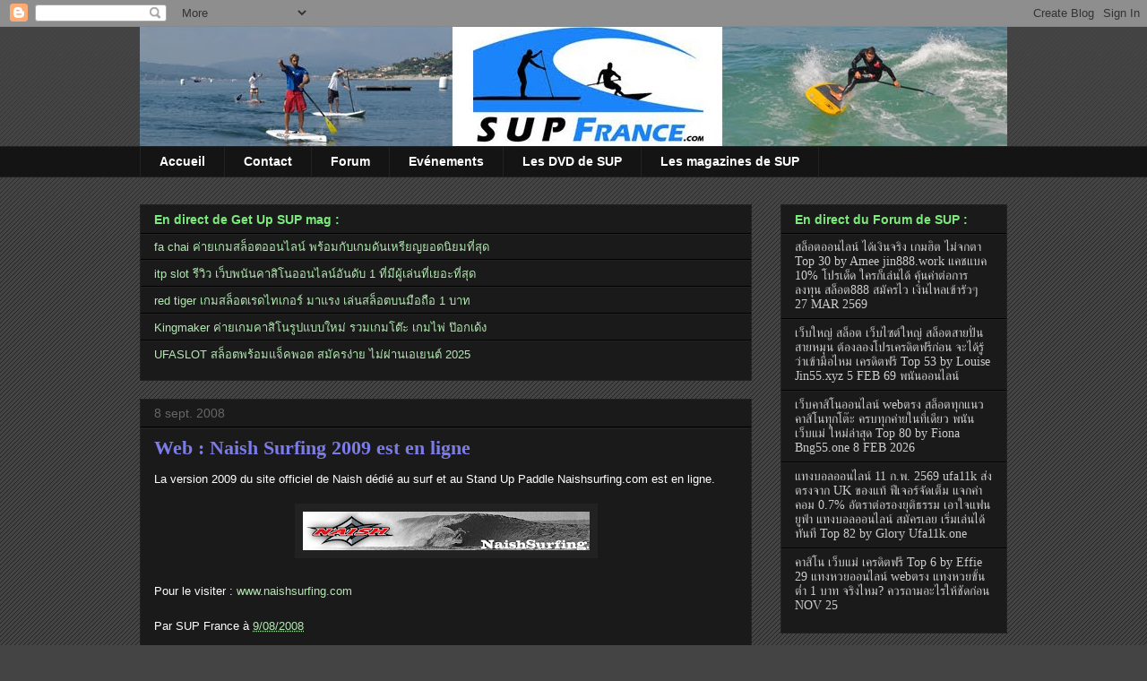

--- FILE ---
content_type: text/html; charset=UTF-8
request_url: http://www.supfrance.com/2008/09/web-naish-surfing-2009-est-en-ligne.html
body_size: 16477
content:
<!DOCTYPE html>
<html class='v2' dir='ltr' xmlns='http://www.w3.org/1999/xhtml' xmlns:b='http://www.google.com/2005/gml/b' xmlns:data='http://www.google.com/2005/gml/data' xmlns:expr='http://www.google.com/2005/gml/expr'>
<head>
<link href='https://www.blogger.com/static/v1/widgets/335934321-css_bundle_v2.css' rel='stylesheet' type='text/css'/>
<meta content='Nakdn9zJKxMOAEUjEQH6frGdnt3mehvX9PXZGFP6_WA' name='google-site-verification'/>
<meta content='1621A53B305AE4CC99B8CD06542FE2FD' name='msvalidate.01'/>
<title>Stand Up Paddle France, le blog du SUP en France</title>
<link href='mailto:eric@supfrance.com' rev='made'/>
<meta content='SUP, Stand Up Paddle, Paddle Surf, France, Surf, SUP surfing, eau vive, rivière, vidéo, photo, interview, technique, voyage, compétitions, fédération, débutants, matos, test, matériel, forum, petites annonces, occasion' name='keywords'/>
<meta content='Le rendez-vous des passionnés de SUP Francophones, des infos sur le SUP en France, en Europe et dans le monde, forum de discussion, petites annonces, reportages.' name='description'/>
<meta content='SUP France' name='author'/>
<meta content='index,follow,all' name='ROBOTS'/>
<meta content='IE=EmulateIE7' http-equiv='X-UA-Compatible'/>
<meta content='width=1100' name='viewport'/>
<meta content='text/html; charset=UTF-8' http-equiv='Content-Type'/>
<meta content='blogger' name='generator'/>
<link href='http://www.supfrance.com/favicon.ico' rel='icon' type='image/x-icon'/>
<link href='http://www.supfrance.com/2008/09/web-naish-surfing-2009-est-en-ligne.html' rel='canonical'/>
<link rel="alternate" type="application/atom+xml" title="SUP l Stand Up Paddle France : News, Forum, Evénements, Technique, petites annonces ... - Atom" href="http://www.supfrance.com/feeds/posts/default" />
<link rel="alternate" type="application/rss+xml" title="SUP l Stand Up Paddle France : News, Forum, Evénements, Technique, petites annonces ... - RSS" href="http://www.supfrance.com/feeds/posts/default?alt=rss" />
<link rel="service.post" type="application/atom+xml" title="SUP l Stand Up Paddle France : News, Forum, Evénements, Technique, petites annonces ... - Atom" href="https://www.blogger.com/feeds/5673025655725557521/posts/default" />

<link rel="alternate" type="application/atom+xml" title="SUP l Stand Up Paddle France : News, Forum, Evénements, Technique, petites annonces ... - Atom" href="http://www.supfrance.com/feeds/2525895157363014441/comments/default" />
<!--Can't find substitution for tag [blog.ieCssRetrofitLinks]-->
<link href='https://blogger.googleusercontent.com/img/b/R29vZ2xl/AVvXsEjwEMGKmeEsvxaB0feFD93pauPyBwmEuy8E9jKTAxiLDapkGrdr1SmlhHMXu6sV5-ngClclKFBWJi9FLmHdOCh3RidzUrPmXGXTnAJ0aerMbUwGPNvRPRAlN4YpTcxt89qXyrRdfPULrqQ/s320/header_1.gif' rel='image_src'/>
<meta content='http://www.supfrance.com/2008/09/web-naish-surfing-2009-est-en-ligne.html' property='og:url'/>
<meta content='Web : Naish Surfing 2009 est en ligne' property='og:title'/>
<meta content='La version 2009 du site officiel de Naish dédié au surf et au Stand Up Paddle Naishsurfing.com est en ligne. Pour le visiter : www.naishsurf...' property='og:description'/>
<meta content='https://blogger.googleusercontent.com/img/b/R29vZ2xl/AVvXsEjwEMGKmeEsvxaB0feFD93pauPyBwmEuy8E9jKTAxiLDapkGrdr1SmlhHMXu6sV5-ngClclKFBWJi9FLmHdOCh3RidzUrPmXGXTnAJ0aerMbUwGPNvRPRAlN4YpTcxt89qXyrRdfPULrqQ/w1200-h630-p-k-no-nu/header_1.gif' property='og:image'/>
<title>SUP l Stand Up Paddle France : News, Forum, Evénements, Technique, petites annonces ...: Web : Naish Surfing 2009 est en ligne</title>
<link href='http://www.ericterrien.com/wp-content/uploads/2009/08/favicon.ico' rel='shortcut icon' type='image/x-icon'/>
<link href='http://www.ericterrien.com/wp-content/uploads/2009/08/favicon.ico' rel='icon' type='image/png'/>
<style id='page-skin-1' type='text/css'><!--
/*
-----------------------------------------------
Blogger Template Style
Name:     Awesome Inc.
Designer: Tina Chen
URL:      tinachen.org
----------------------------------------------- */
/* Content
----------------------------------------------- */
body {
font: normal normal 13px Arial, Tahoma, Helvetica, FreeSans, sans-serif;
color: #ffffff;
background: #444444 url(http://www.blogblog.com/1kt/awesomeinc/body_background_dark.png) repeat scroll top left;
}
html body .content-outer {
min-width: 0;
max-width: 100%;
width: 100%;
}
a:link {
text-decoration: none;
color: #b2e9b2;
}
a:visited {
text-decoration: none;
color: #b2e9b2;
}
a:hover {
text-decoration: underline;
color: #cccccc;
}
.body-fauxcolumn-outer .cap-top {
position: absolute;
z-index: 1;
height: 276px;
width: 100%;
background: transparent url(http://www.blogblog.com/1kt/awesomeinc/body_gradient_dark.png) repeat-x scroll top left;
_background-image: none;
}
/* Columns
----------------------------------------------- */
.content-inner {
padding: 0;
}
.header-inner .section {
margin: 0 16px;
}
.tabs-inner .section {
margin: 0 16px;
}
.main-inner {
padding-top: 30px;
}
.main-inner .column-center-inner,
.main-inner .column-left-inner,
.main-inner .column-right-inner {
padding: 0 5px;
}
*+html body .main-inner .column-center-inner {
margin-top: -30px;
}
#layout .main-inner .column-center-inner {
margin-top: 0;
}
/* Header
----------------------------------------------- */
.header-outer {
margin: 0 0 0 0;
background: transparent none repeat scroll 0 0;
}
.Header h1 {
font: normal bold 40px Arial, Tahoma, Helvetica, FreeSans, sans-serif;
color: #ffffff;
text-shadow: 0 0 -1px #000000;
}
.Header h1 a {
color: #ffffff;
}
.Header .description {
font: normal normal 14px Arial, Tahoma, Helvetica, FreeSans, sans-serif;
color: #ffffff;
}
.header-inner .Header .titlewrapper,
.header-inner .Header .descriptionwrapper {
padding-left: 0;
padding-right: 0;
margin-bottom: 0;
}
.header-inner .Header .titlewrapper {
padding-top: 22px;
}
/* Tabs
----------------------------------------------- */
.tabs-outer {
overflow: hidden;
position: relative;
background: #141414 none repeat scroll 0 0;
}
#layout .tabs-outer {
overflow: visible;
}
.tabs-cap-top, .tabs-cap-bottom {
position: absolute;
width: 100%;
border-top: 1px solid #222222;
}
.tabs-cap-bottom {
bottom: 0;
}
.tabs-inner .widget li a {
display: inline-block;
margin: 0;
padding: .6em 1.5em;
font: normal bold 14px Arial, Tahoma, Helvetica, FreeSans, sans-serif;
color: #ffffff;
border-top: 1px solid #222222;
border-bottom: 1px solid #222222;
border-left: 1px solid #222222;
height: 16px;
line-height: 16px;
}
.tabs-inner .widget li:last-child a {
border-right: 1px solid #222222;
}
.tabs-inner .widget li.selected a, .tabs-inner .widget li a:hover {
background: #444444 none repeat-x scroll 0 -100px;
color: #ffffff;
}
/* Headings
----------------------------------------------- */
h2 {
font: normal bold 14px Arial, Tahoma, Helvetica, FreeSans, sans-serif;
color: #7ce97c;
}
/* Widgets
----------------------------------------------- */
.main-inner .section {
margin: 0 27px;
padding: 0;
}
.main-inner .column-left-outer,
.main-inner .column-right-outer {
margin-top: 0;
}
#layout .main-inner .column-left-outer,
#layout .main-inner .column-right-outer {
margin-top: 0;
}
.main-inner .column-left-inner,
.main-inner .column-right-inner {
background: transparent none repeat 0 0;
-moz-box-shadow: 0 0 0 rgba(0, 0, 0, .2);
-webkit-box-shadow: 0 0 0 rgba(0, 0, 0, .2);
-goog-ms-box-shadow: 0 0 0 rgba(0, 0, 0, .2);
box-shadow: 0 0 0 rgba(0, 0, 0, .2);
-moz-border-radius: 0;
-webkit-border-radius: 0;
-goog-ms-border-radius: 0;
border-radius: 0;
}
#layout .main-inner .column-left-inner,
#layout .main-inner .column-right-inner {
margin-top: 0;
}
.sidebar .widget {
font: normal normal 14px 'Times New Roman', Times, FreeSerif, serif;;
color: #888888;
}
.sidebar .widget a:link {
color: #cccccc;
}
.sidebar .widget a:visited {
color: #cccccc;
}
.sidebar .widget a:hover {
color: #7c7ce9;
}
.sidebar .widget h2 {
text-shadow: 0 0 -1px #000000;
}
.main-inner .widget {
background-color: #1b1a1a;
border: 1px solid #222222;
padding: 0 15px 15px;
margin: 20px -16px;
-moz-box-shadow: 0 0 0 rgba(0, 0, 0, .2);
-webkit-box-shadow: 0 0 0 rgba(0, 0, 0, .2);
-goog-ms-box-shadow: 0 0 0 rgba(0, 0, 0, .2);
box-shadow: 0 0 0 rgba(0, 0, 0, .2);
-moz-border-radius: 0;
-webkit-border-radius: 0;
-goog-ms-border-radius: 0;
border-radius: 0;
}
.main-inner .widget h2 {
margin: 0 -15px;
padding: .6em 15px .5em;
border-bottom: 1px solid #000000;
}
.footer-inner .widget h2 {
padding: 0 0 .4em;
border-bottom: 1px solid #000000;
}
.main-inner .widget h2 + div, .footer-inner .widget h2 + div {
border-top: 1px solid #222222;
padding-top: 8px;
}
.main-inner .widget .widget-content {
margin: 0 -15px;
padding: 7px 15px 0;
}
.main-inner .widget ul, .main-inner .widget #ArchiveList ul.flat {
margin: -8px -15px 0;
padding: 0;
list-style: none;
}
.main-inner .widget #ArchiveList {
margin: -8px 0 0;
}
.main-inner .widget ul li, .main-inner .widget #ArchiveList ul.flat li {
padding: .5em 15px;
text-indent: 0;
color: #666666;
border-top: 1px solid #222222;
border-bottom: 1px solid #000000;
}
.main-inner .widget #ArchiveList ul li {
padding-top: .25em;
padding-bottom: .25em;
}
.main-inner .widget ul li:first-child, .main-inner .widget #ArchiveList ul.flat li:first-child {
border-top: none;
}
.main-inner .widget ul li:last-child, .main-inner .widget #ArchiveList ul.flat li:last-child {
border-bottom: none;
}
.post-body {
position: relative;
}
.main-inner .widget .post-body ul {
padding: 0 2.5em;
margin: .5em 0;
list-style: disc;
}
.main-inner .widget .post-body ul li {
padding: 0.25em 0;
margin-bottom: .25em;
color: #ffffff;
border: none;
}
.footer-inner .widget ul {
padding: 0;
list-style: none;
}
.widget .zippy {
color: #666666;
}
/* Posts
----------------------------------------------- */
body .main-inner .Blog {
padding: 0;
margin-bottom: 1em;
background-color: transparent;
border: none;
-moz-box-shadow: 0 0 0 rgba(0, 0, 0, 0);
-webkit-box-shadow: 0 0 0 rgba(0, 0, 0, 0);
-goog-ms-box-shadow: 0 0 0 rgba(0, 0, 0, 0);
box-shadow: 0 0 0 rgba(0, 0, 0, 0);
}
.main-inner .section:last-child .Blog:last-child {
padding: 0;
margin-bottom: 1em;
}
.main-inner .widget h2.date-header {
margin: 0 -15px 1px;
padding: 0 0 0 0;
font: normal normal 14px Arial, Tahoma, Helvetica, FreeSans, sans-serif;
color: #666666;
background: transparent none no-repeat scroll top left;
border-top: 0 solid #222222;
border-bottom: 1px solid #000000;
-moz-border-radius-topleft: 0;
-moz-border-radius-topright: 0;
-webkit-border-top-left-radius: 0;
-webkit-border-top-right-radius: 0;
border-top-left-radius: 0;
border-top-right-radius: 0;
position: static;
bottom: 100%;
right: 15px;
text-shadow: 0 0 -1px #000000;
}
.main-inner .widget h2.date-header span {
font: normal normal 14px Arial, Tahoma, Helvetica, FreeSans, sans-serif;
display: block;
padding: .5em 15px;
border-left: 0 solid #222222;
border-right: 0 solid #222222;
}
.date-outer {
position: relative;
margin: 30px 0 20px;
padding: 0 15px;
background-color: #1b1a1a;
border: 1px solid #222222;
-moz-box-shadow: 0 0 0 rgba(0, 0, 0, .2);
-webkit-box-shadow: 0 0 0 rgba(0, 0, 0, .2);
-goog-ms-box-shadow: 0 0 0 rgba(0, 0, 0, .2);
box-shadow: 0 0 0 rgba(0, 0, 0, .2);
-moz-border-radius: 0;
-webkit-border-radius: 0;
-goog-ms-border-radius: 0;
border-radius: 0;
}
.date-outer:first-child {
margin-top: 0;
}
.date-outer:last-child {
margin-bottom: 20px;
-moz-border-radius-bottomleft: 0;
-moz-border-radius-bottomright: 0;
-webkit-border-bottom-left-radius: 0;
-webkit-border-bottom-right-radius: 0;
-goog-ms-border-bottom-left-radius: 0;
-goog-ms-border-bottom-right-radius: 0;
border-bottom-left-radius: 0;
border-bottom-right-radius: 0;
}
.date-posts {
margin: 0 -15px;
padding: 0 15px;
clear: both;
}
.post-outer, .inline-ad {
border-top: 1px solid #222222;
margin: 0 -15px;
padding: 15px 15px;
}
.post-outer {
padding-bottom: 10px;
}
.post-outer:first-child {
padding-top: 0;
border-top: none;
}
.post-outer:last-child, .inline-ad:last-child {
border-bottom: none;
}
.post-body {
position: relative;
}
.post-body img {
padding: 8px;
background: #222222;
border: 1px solid transparent;
-moz-box-shadow: 0 0 0 rgba(0, 0, 0, .2);
-webkit-box-shadow: 0 0 0 rgba(0, 0, 0, .2);
box-shadow: 0 0 0 rgba(0, 0, 0, .2);
-moz-border-radius: 0;
-webkit-border-radius: 0;
border-radius: 0;
}
h3.post-title, h4 {
font: normal bold 22px 'Times New Roman', Times, FreeSerif, serif;;
color: #7c7ce9;
}
h3.post-title a {
font: normal bold 22px 'Times New Roman', Times, FreeSerif, serif;;
color: #7c7ce9;
}
h3.post-title a:hover {
color: #cccccc;
text-decoration: underline;
}
.post-header {
margin: 0 0 1em;
}
.post-body {
line-height: 1.4;
}
.post-outer h2 {
color: #ffffff;
}
.post-footer {
margin: 1.5em 0 0;
}
#blog-pager {
padding: 15px;
font-size: 120%;
background-color: #1b1a1a;
border: 1px solid #222222;
-moz-box-shadow: 0 0 0 rgba(0, 0, 0, .2);
-webkit-box-shadow: 0 0 0 rgba(0, 0, 0, .2);
-goog-ms-box-shadow: 0 0 0 rgba(0, 0, 0, .2);
box-shadow: 0 0 0 rgba(0, 0, 0, .2);
-moz-border-radius: 0;
-webkit-border-radius: 0;
-goog-ms-border-radius: 0;
border-radius: 0;
-moz-border-radius-topleft: 0;
-moz-border-radius-topright: 0;
-webkit-border-top-left-radius: 0;
-webkit-border-top-right-radius: 0;
-goog-ms-border-top-left-radius: 0;
-goog-ms-border-top-right-radius: 0;
border-top-left-radius: 0;
border-top-right-radius-topright: 0;
margin-top: 1em;
}
.blog-feeds, .post-feeds {
margin: 1em 0;
text-align: center;
color: #ffffff;
}
.blog-feeds a, .post-feeds a {
color: #b2e9b2;
}
.blog-feeds a:visited, .post-feeds a:visited {
color: #b2e9b2;
}
.blog-feeds a:hover, .post-feeds a:hover {
color: #cccccc;
}
.post-outer .comments {
margin-top: 2em;
}
/* Comments
----------------------------------------------- */
.comments .comments-content .icon.blog-author {
background-repeat: no-repeat;
background-image: url([data-uri]);
}
.comments .comments-content .loadmore a {
border-top: 1px solid #222222;
border-bottom: 1px solid #222222;
}
.comments .continue {
border-top: 2px solid #222222;
}
/* Footer
----------------------------------------------- */
.footer-outer {
margin: -0 0 -1px;
padding: 0 0 0;
color: #ffffff;
overflow: hidden;
}
.footer-fauxborder-left {
border-top: 1px solid #222222;
background: #1b1a1a none repeat scroll 0 0;
-moz-box-shadow: 0 0 0 rgba(0, 0, 0, .2);
-webkit-box-shadow: 0 0 0 rgba(0, 0, 0, .2);
-goog-ms-box-shadow: 0 0 0 rgba(0, 0, 0, .2);
box-shadow: 0 0 0 rgba(0, 0, 0, .2);
margin: 0 -0;
}
/* Mobile
----------------------------------------------- */
body.mobile {
background-size: auto;
}
.mobile .body-fauxcolumn-outer {
background: transparent none repeat scroll top left;
}
*+html body.mobile .main-inner .column-center-inner {
margin-top: 0;
}
.mobile .main-inner .widget {
padding: 0 0 15px;
}
.mobile .main-inner .widget h2 + div,
.mobile .footer-inner .widget h2 + div {
border-top: none;
padding-top: 0;
}
.mobile .footer-inner .widget h2 {
padding: 0.5em 0;
border-bottom: none;
}
.mobile .main-inner .widget .widget-content {
margin: 0;
padding: 7px 0 0;
}
.mobile .main-inner .widget ul,
.mobile .main-inner .widget #ArchiveList ul.flat {
margin: 0 -15px 0;
}
.mobile .main-inner .widget h2.date-header {
right: 0;
}
.mobile .date-header span {
padding: 0.4em 0;
}
.mobile .date-outer:first-child {
margin-bottom: 0;
border: 1px solid #222222;
-moz-border-radius-topleft: 0;
-moz-border-radius-topright: 0;
-webkit-border-top-left-radius: 0;
-webkit-border-top-right-radius: 0;
-goog-ms-border-top-left-radius: 0;
-goog-ms-border-top-right-radius: 0;
border-top-left-radius: 0;
border-top-right-radius: 0;
}
.mobile .date-outer {
border-color: #222222;
border-width: 0 1px 1px;
}
.mobile .date-outer:last-child {
margin-bottom: 0;
}
.mobile .main-inner {
padding: 0;
}
.mobile .header-inner .section {
margin: 0;
}
.mobile .post-outer, .mobile .inline-ad {
padding: 5px 0;
}
.mobile .tabs-inner .section {
margin: 0 10px;
}
.mobile .main-inner .widget h2 {
margin: 0;
padding: 0;
}
.mobile .main-inner .widget h2.date-header span {
padding: 0;
}
.mobile .main-inner .widget .widget-content {
margin: 0;
padding: 7px 0 0;
}
.mobile #blog-pager {
border: 1px solid transparent;
background: #1b1a1a none repeat scroll 0 0;
}
.mobile .main-inner .column-left-inner,
.mobile .main-inner .column-right-inner {
background: transparent none repeat 0 0;
-moz-box-shadow: none;
-webkit-box-shadow: none;
-goog-ms-box-shadow: none;
box-shadow: none;
}
.mobile .date-posts {
margin: 0;
padding: 0;
}
.mobile .footer-fauxborder-left {
margin: 0;
border-top: inherit;
}
.mobile .main-inner .section:last-child .Blog:last-child {
margin-bottom: 0;
}
.mobile-index-contents {
color: #ffffff;
}
.mobile .mobile-link-button {
background: #b2e9b2 none repeat scroll 0 0;
}
.mobile-link-button a:link, .mobile-link-button a:visited {
color: #ffffff;
}
.mobile .tabs-inner .PageList .widget-content {
background: transparent;
border-top: 1px solid;
border-color: #222222;
color: #ffffff;
}
.mobile .tabs-inner .PageList .widget-content .pagelist-arrow {
border-left: 1px solid #222222;
}

--></style>
<style id='template-skin-1' type='text/css'><!--
body {
min-width: 1000px;
}
.content-outer, .content-fauxcolumn-outer, .region-inner {
min-width: 1000px;
max-width: 1000px;
_width: 1000px;
}
.main-inner .columns {
padding-left: 0px;
padding-right: 285px;
}
.main-inner .fauxcolumn-center-outer {
left: 0px;
right: 285px;
/* IE6 does not respect left and right together */
_width: expression(this.parentNode.offsetWidth -
parseInt("0px") -
parseInt("285px") + 'px');
}
.main-inner .fauxcolumn-left-outer {
width: 0px;
}
.main-inner .fauxcolumn-right-outer {
width: 285px;
}
.main-inner .column-left-outer {
width: 0px;
right: 100%;
margin-left: -0px;
}
.main-inner .column-right-outer {
width: 285px;
margin-right: -285px;
}
#layout {
min-width: 0;
}
#layout .content-outer {
min-width: 0;
width: 800px;
}
#layout .region-inner {
min-width: 0;
width: auto;
}
--></style>
<link href='https://www.blogger.com/dyn-css/authorization.css?targetBlogID=5673025655725557521&amp;zx=fddc800a-50e6-414e-8bde-47c687983c78' media='none' onload='if(media!=&#39;all&#39;)media=&#39;all&#39;' rel='stylesheet'/><noscript><link href='https://www.blogger.com/dyn-css/authorization.css?targetBlogID=5673025655725557521&amp;zx=fddc800a-50e6-414e-8bde-47c687983c78' rel='stylesheet'/></noscript>
<meta name='google-adsense-platform-account' content='ca-host-pub-1556223355139109'/>
<meta name='google-adsense-platform-domain' content='blogspot.com'/>

</head>
<body class='loading variant-dark'>
<div class='navbar section' id='navbar'><div class='widget Navbar' data-version='1' id='Navbar1'><script type="text/javascript">
    function setAttributeOnload(object, attribute, val) {
      if(window.addEventListener) {
        window.addEventListener('load',
          function(){ object[attribute] = val; }, false);
      } else {
        window.attachEvent('onload', function(){ object[attribute] = val; });
      }
    }
  </script>
<div id="navbar-iframe-container"></div>
<script type="text/javascript" src="https://apis.google.com/js/platform.js"></script>
<script type="text/javascript">
      gapi.load("gapi.iframes:gapi.iframes.style.bubble", function() {
        if (gapi.iframes && gapi.iframes.getContext) {
          gapi.iframes.getContext().openChild({
              url: 'https://www.blogger.com/navbar/5673025655725557521?po\x3d2525895157363014441\x26origin\x3dhttp://www.supfrance.com',
              where: document.getElementById("navbar-iframe-container"),
              id: "navbar-iframe"
          });
        }
      });
    </script><script type="text/javascript">
(function() {
var script = document.createElement('script');
script.type = 'text/javascript';
script.src = '//pagead2.googlesyndication.com/pagead/js/google_top_exp.js';
var head = document.getElementsByTagName('head')[0];
if (head) {
head.appendChild(script);
}})();
</script>
</div></div>
<div class='body-fauxcolumns'>
<div class='fauxcolumn-outer body-fauxcolumn-outer'>
<div class='cap-top'>
<div class='cap-left'></div>
<div class='cap-right'></div>
</div>
<div class='fauxborder-left'>
<div class='fauxborder-right'></div>
<div class='fauxcolumn-inner'>
</div>
</div>
<div class='cap-bottom'>
<div class='cap-left'></div>
<div class='cap-right'></div>
</div>
</div>
</div>
<div class='content'>
<div class='content-fauxcolumns'>
<div class='fauxcolumn-outer content-fauxcolumn-outer'>
<div class='cap-top'>
<div class='cap-left'></div>
<div class='cap-right'></div>
</div>
<div class='fauxborder-left'>
<div class='fauxborder-right'></div>
<div class='fauxcolumn-inner'>
</div>
</div>
<div class='cap-bottom'>
<div class='cap-left'></div>
<div class='cap-right'></div>
</div>
</div>
</div>
<div class='content-outer'>
<div class='content-cap-top cap-top'>
<div class='cap-left'></div>
<div class='cap-right'></div>
</div>
<div class='fauxborder-left content-fauxborder-left'>
<div class='fauxborder-right content-fauxborder-right'></div>
<div class='content-inner'>
<header>
<div class='header-outer'>
<div class='header-cap-top cap-top'>
<div class='cap-left'></div>
<div class='cap-right'></div>
</div>
<div class='fauxborder-left header-fauxborder-left'>
<div class='fauxborder-right header-fauxborder-right'></div>
<div class='region-inner header-inner'>
<div class='header section' id='header'><div class='widget Header' data-version='1' id='Header1'>
<div id='header-inner'>
<a href='http://www.supfrance.com/' style='display: block'>
<img alt='SUP l Stand Up Paddle France : News, Forum, Evénements, Technique, petites annonces ...' height='133px; ' id='Header1_headerimg' src='https://blogger.googleusercontent.com/img/b/R29vZ2xl/AVvXsEj9go5PyI7JlFFGi-vmLHI4x9Is_zdR5owvfKc_qM1sv7Yd3mymmZOhIv-NXtQBeJUipFoiIYqX4e9qjibhzNOiR9gPwy0VCa3llcrKJFvEE8lxtzqjiPzc1WqaoaEJjd1WYqYlEm7_SEk/s1600-r/logosupf3.jpg' style='display: block' width='1000px; '/>
</a>
</div>
</div></div>
</div>
</div>
<div class='header-cap-bottom cap-bottom'>
<div class='cap-left'></div>
<div class='cap-right'></div>
</div>
</div>
</header>
<div class='tabs-outer'>
<div class='tabs-cap-top cap-top'>
<div class='cap-left'></div>
<div class='cap-right'></div>
</div>
<div class='fauxborder-left tabs-fauxborder-left'>
<div class='fauxborder-right tabs-fauxborder-right'></div>
<div class='region-inner tabs-inner'>
<div class='tabs section' id='crosscol'><div class='widget PageList' data-version='1' id='PageList1'>
<h2>Pages</h2>
<div class='widget-content'>
<ul>
<li>
<a href='http://www.supfrance.com/'>Accueil</a>
</li>
<li>
<a href='http://www.supfrance.com/p/contact.html'>Contact</a>
</li>
<li>
<a href='http://www.supfrance.com/p/forum.html'>Forum</a>
</li>
<li>
<a href='http://www.supfrance.com/p/evenements.html'>Evénements</a>
</li>
<li>
<a href='http://www.supfrance.com/p/les-dvd-de-sup.html'>Les DVD de SUP</a>
</li>
<li>
<a href='http://www.supfrance.com/p/les-magazines-de-sup.html'>Les magazines de SUP</a>
</li>
</ul>
<div class='clear'></div>
</div>
</div></div>
<div class='tabs no-items section' id='crosscol-overflow'></div>
</div>
</div>
<div class='tabs-cap-bottom cap-bottom'>
<div class='cap-left'></div>
<div class='cap-right'></div>
</div>
</div>
<div class='main-outer'>
<div class='main-cap-top cap-top'>
<div class='cap-left'></div>
<div class='cap-right'></div>
</div>
<div class='fauxborder-left main-fauxborder-left'>
<div class='fauxborder-right main-fauxborder-right'></div>
<div class='region-inner main-inner'>
<div class='columns fauxcolumns'>
<div class='fauxcolumn-outer fauxcolumn-center-outer'>
<div class='cap-top'>
<div class='cap-left'></div>
<div class='cap-right'></div>
</div>
<div class='fauxborder-left'>
<div class='fauxborder-right'></div>
<div class='fauxcolumn-inner'>
</div>
</div>
<div class='cap-bottom'>
<div class='cap-left'></div>
<div class='cap-right'></div>
</div>
</div>
<div class='fauxcolumn-outer fauxcolumn-left-outer'>
<div class='cap-top'>
<div class='cap-left'></div>
<div class='cap-right'></div>
</div>
<div class='fauxborder-left'>
<div class='fauxborder-right'></div>
<div class='fauxcolumn-inner'>
</div>
</div>
<div class='cap-bottom'>
<div class='cap-left'></div>
<div class='cap-right'></div>
</div>
</div>
<div class='fauxcolumn-outer fauxcolumn-right-outer'>
<div class='cap-top'>
<div class='cap-left'></div>
<div class='cap-right'></div>
</div>
<div class='fauxborder-left'>
<div class='fauxborder-right'></div>
<div class='fauxcolumn-inner'>
</div>
</div>
<div class='cap-bottom'>
<div class='cap-left'></div>
<div class='cap-right'></div>
</div>
</div>
<!-- corrects IE6 width calculation -->
<div class='columns-inner'>
<div class='column-center-outer'>
<div class='column-center-inner'>
<div class='main section' id='main'><div class='widget Feed' data-version='1' id='Feed2'>
<h2>En direct de Get Up SUP mag :</h2>
<div class='widget-content' id='Feed2_feedItemListDisplay'>
<span style='filter: alpha(25); opacity: 0.25;'>
<a href='http://www.getupsupmag.com/feed/'>Chargement...</a>
</span>
</div>
<div class='clear'></div>
</div><div class='widget Blog' data-version='1' id='Blog1'>
<div class='blog-posts hfeed'>

          <div class="date-outer">
        
<h2 class='date-header'><span>8 sept. 2008</span></h2>

          <div class="date-posts">
        
<div class='post-outer'>
<div class='post hentry'>
<a name='2525895157363014441'></a>
<h3 class='post-title entry-title'>
<a href='http://www.supfrance.com/2008/09/web-naish-surfing-2009-est-en-ligne.html'>Web : Naish Surfing 2009 est en ligne</a>
</h3>
<div class='post-header'>
<div class='post-header-line-1'></div>
</div>
<div class='post-body entry-content'>
La version 2009 du site officiel de Naish dédié au surf et au Stand Up Paddle Naishsurfing.com est en ligne.<br /><br /><a href="https://blogger.googleusercontent.com/img/b/R29vZ2xl/AVvXsEjwEMGKmeEsvxaB0feFD93pauPyBwmEuy8E9jKTAxiLDapkGrdr1SmlhHMXu6sV5-ngClclKFBWJi9FLmHdOCh3RidzUrPmXGXTnAJ0aerMbUwGPNvRPRAlN4YpTcxt89qXyrRdfPULrqQ/s1600-h/header_1.gif" onblur="try {parent.deselectBloggerImageGracefully();} catch(e) {}"><img alt="" border="0" id="BLOGGER_PHOTO_ID_5242874473128883554" src="https://blogger.googleusercontent.com/img/b/R29vZ2xl/AVvXsEjwEMGKmeEsvxaB0feFD93pauPyBwmEuy8E9jKTAxiLDapkGrdr1SmlhHMXu6sV5-ngClclKFBWJi9FLmHdOCh3RidzUrPmXGXTnAJ0aerMbUwGPNvRPRAlN4YpTcxt89qXyrRdfPULrqQ/s320/header_1.gif" style="margin: 0px auto 10px; display: block; text-align: center; cursor: pointer;" /></a><br />Pour le visiter : <a href="http://www.naishsurfing.com/">www.naishsurfing.com</a>
<div style='clear: both;'></div>
</div>
<div class='post-footer'>
<div class='post-footer-line post-footer-line-1'><span class='post-author vcard'>
Par
<span class='fn'>SUP France</span>
</span>
<span class='post-timestamp'>
à
<a class='timestamp-link' href='http://www.supfrance.com/2008/09/web-naish-surfing-2009-est-en-ligne.html' rel='bookmark' title='permanent link'><abbr class='published' title='2008-09-08T06:47:00+02:00'>9/08/2008</abbr></a>
</span>
<span class='post-icons'>
<span class='item-control blog-admin pid-825617219'>
<a href='https://www.blogger.com/post-edit.g?blogID=5673025655725557521&postID=2525895157363014441&from=pencil' title='Modifier l&#39;article'>
<img alt='' class='icon-action' height='18' src='https://resources.blogblog.com/img/icon18_edit_allbkg.gif' width='18'/>
</a>
</span>
</span>
</div>
<div class='post-footer-line post-footer-line-2'><span class='post-labels'>
</span>
</div>
<div class='post-footer-line post-footer-line-3'></div>
</div>
</div>
<div class='comments' id='comments'>
<a name='comments'></a>
</div>
</div>

        </div></div>
      
</div>
<div class='blog-pager' id='blog-pager'>
<span id='blog-pager-newer-link'>
<a class='blog-pager-newer-link' href='http://www.supfrance.com/2008/09/vido-denis-et-phil-cool.html' id='Blog1_blog-pager-newer-link' title='Article plus récent'>Article plus récent</a>
</span>
<span id='blog-pager-older-link'>
<a class='blog-pager-older-link' href='http://www.supfrance.com/2008/09/stand-up-paddle-in-paradise-et-pas-trs.html' id='Blog1_blog-pager-older-link' title='Article plus ancien'>Article plus ancien</a>
</span>
<a class='home-link' href='http://www.supfrance.com/'>Accueil</a>
</div>
<div class='clear'></div>
<div class='post-feeds'>
</div>
</div></div>
</div>
</div>
<div class='column-left-outer'>
<div class='column-left-inner'>
<aside>
</aside>
</div>
</div>
<div class='column-right-outer'>
<div class='column-right-inner'>
<aside>
<div class='sidebar section' id='sidebar-right-1'><div class='widget Feed' data-version='1' id='Feed1'>
<h2>En direct du Forum de SUP :</h2>
<div class='widget-content' id='Feed1_feedItemListDisplay'>
<span style='filter: alpha(25); opacity: 0.25;'>
<a href='http://www.forumdesup.com/feed/'>Chargement...</a>
</span>
</div>
<div class='clear'></div>
</div><div class='widget Text' data-version='1' id='Text9'>
<div class='widget-content'>
<a style="font-weight: bold;" href="http://www.forumdesup.com/forum.htm" target="_blank"><span>Lien direct vers le Forum Stand Up Paddle et les Petites Annonces</span></a><span style="font-weight: bold;"><br /><br /></span><br />
</div>
<div class='clear'></div>
</div><div class='widget Text' data-version='1' id='Text2'>
<h2 class='title'>Prochainement sur nos côtes (Calendrier SUP ):</h2>
<div class='widget-content'>
<span style="font-weight: bold;">Tous les événements 2010 :</span> <a href="http://www.supfrance.com/p/evenements.html">CLIQUEZ ICI</a><br/><br/><span style="font-weight: bold;">Tous les événements 2011 :</span> <a href="http://www.forumdesup.com/t2477-les-dates-des-evenements-2011">CLIQUEZ ICI</a><br/><br/><span style="font-weight: bold;">Tous les événements 2012 :</span> <a href="http://www.forumdesup.com/t4677-les-dates-des-evenements-2012">CLIQUEZ ICI</a><br/><br/>Rendez-vous sur le forum pour faire connaitre les dates de vos événements !<br/><br/><a href="http://www.supfrance.com-a.googlepages.com/crit%C3%A8resdejugementenstanduppaddlesurfing">Critères de jugement en SUP Surfing</a><br/><br/><p>Télécharger la demande d'agrément FFS pour les événements SUP Race : <a href="https://docs.google.com/open?id=0B1bI1aZHCQ9EYTliZTNkOGItMTllNS00YThmLWE3OTEtZTYzOGQ4NjM0ZTA4" target="_blank">Cliquez ICI</a> </p><p>Télécharger le règlement SUP Race : <a href="https://docs.google.com/open?id=0B1bI1aZHCQ9EZWNlMTQ4OTItNjZkMS00NjU5LWFmYmUtMTUzMWMzZjRmYjA2" target="_blank">Cliquez ICI</a></p><br/>
</div>
<div class='clear'></div>
</div><div class='widget Text' data-version='1' id='Text7'>
<h2 class='title'>Liens</h2>
<div class='widget-content'>
Marques de planches de SUP : (contactez-nous pour vous ajouter à la liste)<br/><a href="http://www.arkboards.com/">Ark Boards</a><a href="http://www.avp-paddleboards.com/topic/index.html"><br/>AVP-paddleboards</a><br/><a href="http://www.joebarkpaddleboards.com/">Bark Paddleboards</a><br/><a href="http://www.barland.fr/">Barland</a><br/><a href="http://www.blacklocal.com/">Black Local</a><br/><a href="http://www.belwaypaddlesurfing.com/">Belway Paddle Surfing</a><br/><a href="http://fr.bicsportsurfboards.com/produits/sup,3,74.html">Bic</a><br/><a href="http://bonzsup.com/">Bonz</a><br/><a href="http://www.coreban.com/about.html">Coreban</a><br/><a href="http://www.drops.net/">Drops</a><a href="http://www.fanatic.com/content/products/sup/index_eng.html"><br/>Fanatic</a><br/><a href="http://www.gongsup.com/">Gong</a><br/><a href="http://www.hobie.com/stand-up-paddleboards/default.aspx">Hobie</a><br/><a href="http://www.imaginesurfboards.com/eng/ecological-performance-sup.html/">Imagine </a><br/><a href="http://www.jimmylewis.com/">Jimmy Lewis</a><br/><a href="http://www.kazumasurf.com/sup.html">Kazuma</a><br/><a href="http://www.krom-paddle.fr/">Krom-paddle</a><br/><a href="http://www.lahuikai.com/">Lahui Kai</a><br/><a href="http://nahskwell.blogspot.com/">Nah Skwell</a><br/><a href="http://www.naishsurfing.com/eNews.htm">Naish</a><br/><a href="http://nidecker.com/sup">Nidecker </a><br/><a href="http://www.newsurfproject.com/index.php?cccpage=sup_overview">NSP</a><br/><a href="http://www.paddlesurfhawaii.com/">Paddle Surf Hawaii</a><br/><a href="http://red-paddle-france.blogspot.com/">Red Paddle</a><br/><a href="http://www.rivierapaddlesurf.com/">Riviera Paddle Surf</a><br/><a href="http://www.roguesup.com/" target="_blank">Roguesup</a><br/><a href="http://www.seacloneboards.com/">Seaclone</a><br/><a href="http://web.me.com/s.i.c/paddlemaui/S.I.C..html">SIC</a><br/><a href="http://www.star-board-sup.com/">Starboard</a><br/><a href="http://www.surftech.com/">Surftech</a><br/><a href="http://www.tabou-boards.com/boards/2010/boards/sup_twt">Tabou</a><br/><a href="http://www.wow-sup.com/boards/default.aspx?size=s">WOW</a><br/><a href="http://www.woo-outrigger.com/">WOO </a><br/><br/><br/>Marques de pagaies : (contactez-nous pour vous ajouter à la liste)<br/><a href="http://www.b2watersports.com/">B2Watersports</a><br/><a href="http://www.belwaypaddlesurfing.com/">Belway Paddle Surfing</a><a href="http://www.deboichetcustom.com/sup.php"><br/>Deboichet</a><br/><a href="http://www.kiakahacanoesandpaddles.com/standup.htm">Kia Kaha</a><br/><a href="http://www.kialoa.com/">Kialoa</a><br/><a href="http://www.outsidereef.com/">Outside Reef</a><br/><a href="http://www.pacific-sup.com/">Pacific SUP</a><br/><a href="http://www.quickbladepaddles.com/">Quickblade</a><br/><a href="http://www.redwoodpaddle.com/#page1.html">Redwood Paddle</a><br/><a href="http://www.saltpaddle.com/">Saltpaddle</a><br/><a href="http://www.wernerpaddles.com/">Werner</a><br/><br/><br/>Shops et distributeurs : (contactez-nous pour vous ajouter à la liste)<br/><a href="http://www.actionfun.fr/">Action Fun</a><br/><a href="http://jimmylewisfrance.blogspot.com/">All Surf Import</a><br/><a href="http://aloha-surfshop.blogspot.com/">Aloha Surf Shop</a><br/><a href="http://www.canoeshop-france.com/?ref=3">Canoeshop-France</a><br/><a href="http://www.enbata.com/">Enbata</a><br/><a href="http://www.funglisse.com/">Funglisse</a><br/><a href="http://www.glissattitude.com/categorieacc_40.html">Gliss Attitude</a><br/><a href="http://www.kayak-attitude.fr/stand-up">Kayak Attitude</a><br/><a href="http://www.le-palmier.fr/">Le Palmier</a><br/><a href="http://www.blogger.com/www.manao-distribution.fr">Manao Distribution</a><br/><a href="http://64sup.blogspot.com/">Nexpa</a><br/><a href="http://northpointsurfshop.blogspot.com/">North Point</a><br/><a href="http://www.ocean44.fr/">Ocean 44</a><br/><a href="http://www.oceanoutrigger.com/">Ocean Outrigger</a><br/><a href="http://www.ponantshop.com/" target="_blank" rel="nofollow">Ponant shop</a><br/><a href="http://reunion-windsurfshop.blogspot.com/">Réunion-windsurfshop</a><br/><a href="http://www.side-shore.com/">Side Shore</a><br/><a href="http://www.stand-up-surf.com/">Stand-Up-Surf.com</a><br/><a href="http://www.sunshort.com/">Sunshort.com</a><br/><a href="http://www.supaddict.com/">Supaddict</a><br/><a href="http://www.suptribesurfshop.blogspot.com/">Sup Tribe</a><br/><a href="http://www.surfoneleucate.fr/">Surfoneleucate</a><br/><a href="http://www.surfstation.fr/achat/index.php?catid=12">Surfstation</a><a href="http://www.swelladdiction.com/"><br/>Swell addiction</a><br/><a href="http://www.topfunpromo.fr/">Top Fun</a><br/><a href="http://www.welcomesurf.com/">Welcome Hyères</a><br/><br/><br/>Ecoles et Associations : (contactez-nous pour vous ajouter à la liste)<br/><a href="http://wwww.7islandsurfclub.com/">7island surf club ( Perros Guirec )</a><br/><a href="http://www.aloha-surf-club.com/">Aloha Surf Club (Bandol)</a><br/><a href="http://www.caminokayak.com/stand-up-paddle/camino-paddle/">Camino Paddle (Morbihan)</a><br/><a href="http://www.cannesstanduppaddle.fr/">Cannes stand up paddle (Canne)</a><br/><a href="http://www.capkayak.fr/">Cap Kayak (San Juan les Pins)</a><br/><a href="http://www.lacigalesurfclub.com/">Cigale Surf Club (Saint Maxime)</a><br/><a href="http://www.club-nautique-wimereux.com/" target="_blank">Club nautique Wimereux (Nord pas de Calais)</a><br/><a href="http://www.ecoledesup.com/">Ecole de SUP (Vieux Bouceau)</a><br/><a href="http://emeraudestandup.blogspot.com/">Emeraude Stand Up (Bretagne)</a><br/><a href="http://www.ecole-surf-bretagne.fr/structureperros.html">ESB 22 (Perros Guirec)</a><br/><a href="http://www.funcenter-lacduder.com/">Funcenter Lac du Der (Champagne)</a><br/><a href="http://www.getup-standup.fr/">Get Up Stand Up (Bretagne)</a><br/><a href="http://glissenormandie.blogspot.com/" target="_blank">Glisse Normandie (Basse Normandie)</a><br/><a href="http://hyeresstandup.blogspot.com/">Hyéres Stand Up Paddle (Hyère)</a><br/><a href="http://www.funglisse.com/">Funglisse (Pays de la Loire)</a><a href="http://www.manche-ouest.org/"><br/>Manche-Ouest (Bretagne)</a><br/><a href="http://www.nks56.com/" target="_blank">NKS56 (Morbihan)</a><br/><a href="http://www.octopusglisse.com/">Octopusglisse (Vendée)</a><br/><a href="http://www.oleron-sup.fr/">Oléron SUP (Oléron)</a><br/><a href="http://www.palavas-standuppaddle.com/">Palavas SUP club (Languedoc Roussillon)</a><a href="http://www.papaipaddle.com/"><br/>Papai Paddle (île de Ré)</a><br/><a href="http://www.sardine-surfclub.com/">Sardine Surf Club (Marseille)</a><br/><a href="http://www.soulac-sup.com/">Soulac SUP (Gironde)</a><br/><a href="http://www.facebook.com/pages/Stand-Up-Paddle-Reunion-Island/156226844428114">Stand Up Paddle Reunion Island (Réunion)</a><a href="http://sup59.over-blog.com/"><br/>SUP 59 (Nord Pas de Calais)</a><br/><a href="http://www.stand-up-paddle-iledere.com/">SUP évasion (île de ré)</a><br/><a href="http://www.supfit.fr/">SUP Fit (Languedoc Roussillon)</a><br/><a href="http://www.blogger.com/www.supland.fr">SUPLand (Landes)</a><br/><a href="http://www.sup-perigord.com/">SUP-Périgord (Périgord)</a><br/><a href="http://supsavoie.over-blog.com/"><span target="_blank"  style="color:#333333;">SUP Savoie (Savoie)</span></a><br/><a href="http://www.sweetspotsurfing.blogspot.com/">Sweet Spot surf (Finistère)</a><br/><span style="color:#888888;"><a href="http://surfclubroyan.com/" target="_blank">Surf Club Royan (Royan)</a></span><br/><br/><a href="http://www.surfingfrance.com/">Fédération Française de Surf</a><br/><a href="http://www.eurosupa.com/">European SUP Association</a><br/><a href="http://www.worldpaddleassociation.com/">World Paddle Association</a><br/><a href="http://www.asupa.at/">Asupa (autriche)</a><br/><a href="http://www.bsupa.org/">Bsupa (UK)</a><a href="http://www.surf-dwv.com/lineup/"><br/>DWV (Allemagne)</a><br/><a href="http://www.fesurf.net/">FES (Espagne)</a><br/><a href="http://www.asupa.at/"><br/><br/></a>SUP camps : (contactez-nous pour vous ajouter à la liste)<br/><a href="http://bayahibesup.com/" target="_blank">Bayahibesup (République Dominicaine)</a><br/><a href="http://www.surfmartinique.com/">Bliss (Martinique)</a><a href="http://www.caribbeanpaddling.com/"><br/>Caribbean Paddling (Antilles)</a><br/><a href="http://greenisland-sup.2k00.com/">Green Island SUP (Brésil)</a><br/><a href="http://www.sakalava.com/fr/reports/62-apres-le-kitesurf-et-le-windsurf-le-stanup-paddle-arrive-a-sakalava.html">Sakavala (Madagascar)</a><br/><a href="http://www.sossego-surfcamp.com/">Sossego (Brésil)</a><br/><a href="http://www.blogger.com/www.supcenter.es">SUPcenter (Canaries)</a><a href="http://supin-gwada-stand-up-paddle-en-guadeloupe.over-blog.com/"><br/>SUPin' Gwada (Guadeloupe)</a><br/><br/>SUP riders : (contactez-nous pour vous ajouter à la liste)<br/><a href="http://antoinedelpero.com/">Antoine Delpero</a><br/><a href="http://anitawave.blogspot.com/">Ana Isande</a><br/><a href="http://bencarpentier.com/">Ben Carpentier</a><br/><a href="http://chuckpattersonsports.wordpress.com/" target="_blank">Chuck Patterson</a><br/><a href="http://www.davidkalama.com/">Dave Kalama</a><br/><a href="http://www.ericterrien.com/">Eric Terrien</a><br/><a href="http://jamie-mitchell.com/">Jamie Mitchell</a><br/><a href="http://justinhollandsurfer.blogspot.com/">Justin Holland</a><br/><a href="http://www.kainoamcgee.com/"></a><a href="http://www.hawaiianwaterman.com/">Kai Lenny</a><br/><a href="http://www.kainoamcgee.com/">Kainoa Mc Gee</a><br/><a href="http://www.karenwrenn.com/">Karen Wrenn</a><br/><a href="http://www.keahideaboitiz.com/">Keahi De Aboitiz</a><br/><a href="http://www.lairdhamilton.com/">Laird Hamilton</a><br/><a href="http://leco-salazar.blogspot.com/">Leco Salazar</a><br/><a href="http://slatertrout.com/">Slater Trout</a><br/><a href="http://www.zaneschweitzer.com/">Zane Schweitzer</a><br/><br/><br/>Forums : (contactez-nous pour vous ajouter à la liste)<br/><a href="http://standuppaddle.site-forums.com/index.htm">Forum de SUP</a><br/><a href="http://www.seabreeze.com.au/">Seabreeze.com.au</a><br/><a href="http://www.standupzone.com/">Stand Up Zone</a><br/><br/><br/>autres : (contactez-nous pour vous ajouter à la liste)<br/><a href="http://www.jpaction.com/">JPaction</a><br/><a href="http://www.mylocallineup.com/standuppaddle-tv">Mylocallineup.tv</a><br/><a href="http://normandiepaddlesurf.blogspot.com/">NormandiePaddleSurf</a><br/><a href="http://onlystandupsurf.ning.com/">Onlystandupsurf.ning.com</a><br/><a href="http://www.playabahia.overblog.com/" target="_blank">Playabahia</a><br/><a href="http://ponantpaddlesports.over-blog.com/">Ponant Paddle Sports</a><br/><a href="http://www.sed66.com/">Sed66</a><br/><a href="http://www.standup-guide.fr/" target="_blank">Standup-guide.fr</a><br/><a href="http://www.standuplatino.com/">Standuplatino</a><br/><a href="http://www.standuppaddling.it/index.php">StandUpPaddling.it</a><br/><a href="http://www.standuppaddlesurf.net/">StandUpPaddleSurf.net</a><br/><a href="http://standuppaddlesurf.co.uk/index.php">Standuppaddlesurf.co.uk</a><br/><a href="http://www.standupworldtour.com/">Standupworldtour.com</a><br/><a href="http://www.supadvisor.com/">SUPadvisor.com</a><br/><a href="http://supholland.nl/Welkom.html">SUP Holland</a><br/><a href="http://www.blogger.com/www.suphq.com">SUPHQ</a><br/><a href="http://www.sup-rider.com/">SUP Rider.com</a><br/><a href="http://surfingsports.com/blog.asp">Surfingsports.com</a><br/><a href="http://www.watermanleague.com/">Waterman League</a><br/><a href="http://www.365sessions.fr/">365sessions.fr</a><br/><br/><br/>
</div>
<div class='clear'></div>
</div><div class='widget BlogArchive' data-version='1' id='BlogArchive1'>
<h2>Toutes les news :</h2>
<div class='widget-content'>
<div id='ArchiveList'>
<div id='BlogArchive1_ArchiveList'>
<ul class='hierarchy'>
<li class='archivedate collapsed'>
<a class='toggle' href='javascript:void(0)'>
<span class='zippy'>

        &#9658;&#160;
      
</span>
</a>
<a class='post-count-link' href='http://www.supfrance.com/2012/'>
2012
</a>
<span class='post-count' dir='ltr'>(8)</span>
<ul class='hierarchy'>
<li class='archivedate collapsed'>
<a class='toggle' href='javascript:void(0)'>
<span class='zippy'>

        &#9658;&#160;
      
</span>
</a>
<a class='post-count-link' href='http://www.supfrance.com/2012/12/'>
décembre
</a>
<span class='post-count' dir='ltr'>(1)</span>
</li>
</ul>
<ul class='hierarchy'>
<li class='archivedate collapsed'>
<a class='toggle' href='javascript:void(0)'>
<span class='zippy'>

        &#9658;&#160;
      
</span>
</a>
<a class='post-count-link' href='http://www.supfrance.com/2012/10/'>
octobre
</a>
<span class='post-count' dir='ltr'>(1)</span>
</li>
</ul>
<ul class='hierarchy'>
<li class='archivedate collapsed'>
<a class='toggle' href='javascript:void(0)'>
<span class='zippy'>

        &#9658;&#160;
      
</span>
</a>
<a class='post-count-link' href='http://www.supfrance.com/2012/06/'>
juin
</a>
<span class='post-count' dir='ltr'>(1)</span>
</li>
</ul>
<ul class='hierarchy'>
<li class='archivedate collapsed'>
<a class='toggle' href='javascript:void(0)'>
<span class='zippy'>

        &#9658;&#160;
      
</span>
</a>
<a class='post-count-link' href='http://www.supfrance.com/2012/04/'>
avril
</a>
<span class='post-count' dir='ltr'>(2)</span>
</li>
</ul>
<ul class='hierarchy'>
<li class='archivedate collapsed'>
<a class='toggle' href='javascript:void(0)'>
<span class='zippy'>

        &#9658;&#160;
      
</span>
</a>
<a class='post-count-link' href='http://www.supfrance.com/2012/02/'>
février
</a>
<span class='post-count' dir='ltr'>(2)</span>
</li>
</ul>
<ul class='hierarchy'>
<li class='archivedate collapsed'>
<a class='toggle' href='javascript:void(0)'>
<span class='zippy'>

        &#9658;&#160;
      
</span>
</a>
<a class='post-count-link' href='http://www.supfrance.com/2012/01/'>
janvier
</a>
<span class='post-count' dir='ltr'>(1)</span>
</li>
</ul>
</li>
</ul>
<ul class='hierarchy'>
<li class='archivedate collapsed'>
<a class='toggle' href='javascript:void(0)'>
<span class='zippy'>

        &#9658;&#160;
      
</span>
</a>
<a class='post-count-link' href='http://www.supfrance.com/2011/'>
2011
</a>
<span class='post-count' dir='ltr'>(42)</span>
<ul class='hierarchy'>
<li class='archivedate collapsed'>
<a class='toggle' href='javascript:void(0)'>
<span class='zippy'>

        &#9658;&#160;
      
</span>
</a>
<a class='post-count-link' href='http://www.supfrance.com/2011/12/'>
décembre
</a>
<span class='post-count' dir='ltr'>(2)</span>
</li>
</ul>
<ul class='hierarchy'>
<li class='archivedate collapsed'>
<a class='toggle' href='javascript:void(0)'>
<span class='zippy'>

        &#9658;&#160;
      
</span>
</a>
<a class='post-count-link' href='http://www.supfrance.com/2011/11/'>
novembre
</a>
<span class='post-count' dir='ltr'>(1)</span>
</li>
</ul>
<ul class='hierarchy'>
<li class='archivedate collapsed'>
<a class='toggle' href='javascript:void(0)'>
<span class='zippy'>

        &#9658;&#160;
      
</span>
</a>
<a class='post-count-link' href='http://www.supfrance.com/2011/10/'>
octobre
</a>
<span class='post-count' dir='ltr'>(5)</span>
</li>
</ul>
<ul class='hierarchy'>
<li class='archivedate collapsed'>
<a class='toggle' href='javascript:void(0)'>
<span class='zippy'>

        &#9658;&#160;
      
</span>
</a>
<a class='post-count-link' href='http://www.supfrance.com/2011/09/'>
septembre
</a>
<span class='post-count' dir='ltr'>(6)</span>
</li>
</ul>
<ul class='hierarchy'>
<li class='archivedate collapsed'>
<a class='toggle' href='javascript:void(0)'>
<span class='zippy'>

        &#9658;&#160;
      
</span>
</a>
<a class='post-count-link' href='http://www.supfrance.com/2011/08/'>
août
</a>
<span class='post-count' dir='ltr'>(4)</span>
</li>
</ul>
<ul class='hierarchy'>
<li class='archivedate collapsed'>
<a class='toggle' href='javascript:void(0)'>
<span class='zippy'>

        &#9658;&#160;
      
</span>
</a>
<a class='post-count-link' href='http://www.supfrance.com/2011/07/'>
juillet
</a>
<span class='post-count' dir='ltr'>(2)</span>
</li>
</ul>
<ul class='hierarchy'>
<li class='archivedate collapsed'>
<a class='toggle' href='javascript:void(0)'>
<span class='zippy'>

        &#9658;&#160;
      
</span>
</a>
<a class='post-count-link' href='http://www.supfrance.com/2011/06/'>
juin
</a>
<span class='post-count' dir='ltr'>(3)</span>
</li>
</ul>
<ul class='hierarchy'>
<li class='archivedate collapsed'>
<a class='toggle' href='javascript:void(0)'>
<span class='zippy'>

        &#9658;&#160;
      
</span>
</a>
<a class='post-count-link' href='http://www.supfrance.com/2011/05/'>
mai
</a>
<span class='post-count' dir='ltr'>(6)</span>
</li>
</ul>
<ul class='hierarchy'>
<li class='archivedate collapsed'>
<a class='toggle' href='javascript:void(0)'>
<span class='zippy'>

        &#9658;&#160;
      
</span>
</a>
<a class='post-count-link' href='http://www.supfrance.com/2011/04/'>
avril
</a>
<span class='post-count' dir='ltr'>(4)</span>
</li>
</ul>
<ul class='hierarchy'>
<li class='archivedate collapsed'>
<a class='toggle' href='javascript:void(0)'>
<span class='zippy'>

        &#9658;&#160;
      
</span>
</a>
<a class='post-count-link' href='http://www.supfrance.com/2011/03/'>
mars
</a>
<span class='post-count' dir='ltr'>(2)</span>
</li>
</ul>
<ul class='hierarchy'>
<li class='archivedate collapsed'>
<a class='toggle' href='javascript:void(0)'>
<span class='zippy'>

        &#9658;&#160;
      
</span>
</a>
<a class='post-count-link' href='http://www.supfrance.com/2011/02/'>
février
</a>
<span class='post-count' dir='ltr'>(2)</span>
</li>
</ul>
<ul class='hierarchy'>
<li class='archivedate collapsed'>
<a class='toggle' href='javascript:void(0)'>
<span class='zippy'>

        &#9658;&#160;
      
</span>
</a>
<a class='post-count-link' href='http://www.supfrance.com/2011/01/'>
janvier
</a>
<span class='post-count' dir='ltr'>(5)</span>
</li>
</ul>
</li>
</ul>
<ul class='hierarchy'>
<li class='archivedate collapsed'>
<a class='toggle' href='javascript:void(0)'>
<span class='zippy'>

        &#9658;&#160;
      
</span>
</a>
<a class='post-count-link' href='http://www.supfrance.com/2010/'>
2010
</a>
<span class='post-count' dir='ltr'>(448)</span>
<ul class='hierarchy'>
<li class='archivedate collapsed'>
<a class='toggle' href='javascript:void(0)'>
<span class='zippy'>

        &#9658;&#160;
      
</span>
</a>
<a class='post-count-link' href='http://www.supfrance.com/2010/12/'>
décembre
</a>
<span class='post-count' dir='ltr'>(17)</span>
</li>
</ul>
<ul class='hierarchy'>
<li class='archivedate collapsed'>
<a class='toggle' href='javascript:void(0)'>
<span class='zippy'>

        &#9658;&#160;
      
</span>
</a>
<a class='post-count-link' href='http://www.supfrance.com/2010/11/'>
novembre
</a>
<span class='post-count' dir='ltr'>(40)</span>
</li>
</ul>
<ul class='hierarchy'>
<li class='archivedate collapsed'>
<a class='toggle' href='javascript:void(0)'>
<span class='zippy'>

        &#9658;&#160;
      
</span>
</a>
<a class='post-count-link' href='http://www.supfrance.com/2010/10/'>
octobre
</a>
<span class='post-count' dir='ltr'>(30)</span>
</li>
</ul>
<ul class='hierarchy'>
<li class='archivedate collapsed'>
<a class='toggle' href='javascript:void(0)'>
<span class='zippy'>

        &#9658;&#160;
      
</span>
</a>
<a class='post-count-link' href='http://www.supfrance.com/2010/09/'>
septembre
</a>
<span class='post-count' dir='ltr'>(31)</span>
</li>
</ul>
<ul class='hierarchy'>
<li class='archivedate collapsed'>
<a class='toggle' href='javascript:void(0)'>
<span class='zippy'>

        &#9658;&#160;
      
</span>
</a>
<a class='post-count-link' href='http://www.supfrance.com/2010/08/'>
août
</a>
<span class='post-count' dir='ltr'>(32)</span>
</li>
</ul>
<ul class='hierarchy'>
<li class='archivedate collapsed'>
<a class='toggle' href='javascript:void(0)'>
<span class='zippy'>

        &#9658;&#160;
      
</span>
</a>
<a class='post-count-link' href='http://www.supfrance.com/2010/07/'>
juillet
</a>
<span class='post-count' dir='ltr'>(38)</span>
</li>
</ul>
<ul class='hierarchy'>
<li class='archivedate collapsed'>
<a class='toggle' href='javascript:void(0)'>
<span class='zippy'>

        &#9658;&#160;
      
</span>
</a>
<a class='post-count-link' href='http://www.supfrance.com/2010/06/'>
juin
</a>
<span class='post-count' dir='ltr'>(20)</span>
</li>
</ul>
<ul class='hierarchy'>
<li class='archivedate collapsed'>
<a class='toggle' href='javascript:void(0)'>
<span class='zippy'>

        &#9658;&#160;
      
</span>
</a>
<a class='post-count-link' href='http://www.supfrance.com/2010/05/'>
mai
</a>
<span class='post-count' dir='ltr'>(47)</span>
</li>
</ul>
<ul class='hierarchy'>
<li class='archivedate collapsed'>
<a class='toggle' href='javascript:void(0)'>
<span class='zippy'>

        &#9658;&#160;
      
</span>
</a>
<a class='post-count-link' href='http://www.supfrance.com/2010/04/'>
avril
</a>
<span class='post-count' dir='ltr'>(57)</span>
</li>
</ul>
<ul class='hierarchy'>
<li class='archivedate collapsed'>
<a class='toggle' href='javascript:void(0)'>
<span class='zippy'>

        &#9658;&#160;
      
</span>
</a>
<a class='post-count-link' href='http://www.supfrance.com/2010/03/'>
mars
</a>
<span class='post-count' dir='ltr'>(67)</span>
</li>
</ul>
<ul class='hierarchy'>
<li class='archivedate collapsed'>
<a class='toggle' href='javascript:void(0)'>
<span class='zippy'>

        &#9658;&#160;
      
</span>
</a>
<a class='post-count-link' href='http://www.supfrance.com/2010/02/'>
février
</a>
<span class='post-count' dir='ltr'>(31)</span>
</li>
</ul>
<ul class='hierarchy'>
<li class='archivedate collapsed'>
<a class='toggle' href='javascript:void(0)'>
<span class='zippy'>

        &#9658;&#160;
      
</span>
</a>
<a class='post-count-link' href='http://www.supfrance.com/2010/01/'>
janvier
</a>
<span class='post-count' dir='ltr'>(38)</span>
</li>
</ul>
</li>
</ul>
<ul class='hierarchy'>
<li class='archivedate collapsed'>
<a class='toggle' href='javascript:void(0)'>
<span class='zippy'>

        &#9658;&#160;
      
</span>
</a>
<a class='post-count-link' href='http://www.supfrance.com/2009/'>
2009
</a>
<span class='post-count' dir='ltr'>(362)</span>
<ul class='hierarchy'>
<li class='archivedate collapsed'>
<a class='toggle' href='javascript:void(0)'>
<span class='zippy'>

        &#9658;&#160;
      
</span>
</a>
<a class='post-count-link' href='http://www.supfrance.com/2009/12/'>
décembre
</a>
<span class='post-count' dir='ltr'>(24)</span>
</li>
</ul>
<ul class='hierarchy'>
<li class='archivedate collapsed'>
<a class='toggle' href='javascript:void(0)'>
<span class='zippy'>

        &#9658;&#160;
      
</span>
</a>
<a class='post-count-link' href='http://www.supfrance.com/2009/11/'>
novembre
</a>
<span class='post-count' dir='ltr'>(30)</span>
</li>
</ul>
<ul class='hierarchy'>
<li class='archivedate collapsed'>
<a class='toggle' href='javascript:void(0)'>
<span class='zippy'>

        &#9658;&#160;
      
</span>
</a>
<a class='post-count-link' href='http://www.supfrance.com/2009/10/'>
octobre
</a>
<span class='post-count' dir='ltr'>(33)</span>
</li>
</ul>
<ul class='hierarchy'>
<li class='archivedate collapsed'>
<a class='toggle' href='javascript:void(0)'>
<span class='zippy'>

        &#9658;&#160;
      
</span>
</a>
<a class='post-count-link' href='http://www.supfrance.com/2009/09/'>
septembre
</a>
<span class='post-count' dir='ltr'>(25)</span>
</li>
</ul>
<ul class='hierarchy'>
<li class='archivedate collapsed'>
<a class='toggle' href='javascript:void(0)'>
<span class='zippy'>

        &#9658;&#160;
      
</span>
</a>
<a class='post-count-link' href='http://www.supfrance.com/2009/08/'>
août
</a>
<span class='post-count' dir='ltr'>(30)</span>
</li>
</ul>
<ul class='hierarchy'>
<li class='archivedate collapsed'>
<a class='toggle' href='javascript:void(0)'>
<span class='zippy'>

        &#9658;&#160;
      
</span>
</a>
<a class='post-count-link' href='http://www.supfrance.com/2009/07/'>
juillet
</a>
<span class='post-count' dir='ltr'>(39)</span>
</li>
</ul>
<ul class='hierarchy'>
<li class='archivedate collapsed'>
<a class='toggle' href='javascript:void(0)'>
<span class='zippy'>

        &#9658;&#160;
      
</span>
</a>
<a class='post-count-link' href='http://www.supfrance.com/2009/06/'>
juin
</a>
<span class='post-count' dir='ltr'>(33)</span>
</li>
</ul>
<ul class='hierarchy'>
<li class='archivedate collapsed'>
<a class='toggle' href='javascript:void(0)'>
<span class='zippy'>

        &#9658;&#160;
      
</span>
</a>
<a class='post-count-link' href='http://www.supfrance.com/2009/05/'>
mai
</a>
<span class='post-count' dir='ltr'>(32)</span>
</li>
</ul>
<ul class='hierarchy'>
<li class='archivedate collapsed'>
<a class='toggle' href='javascript:void(0)'>
<span class='zippy'>

        &#9658;&#160;
      
</span>
</a>
<a class='post-count-link' href='http://www.supfrance.com/2009/04/'>
avril
</a>
<span class='post-count' dir='ltr'>(30)</span>
</li>
</ul>
<ul class='hierarchy'>
<li class='archivedate collapsed'>
<a class='toggle' href='javascript:void(0)'>
<span class='zippy'>

        &#9658;&#160;
      
</span>
</a>
<a class='post-count-link' href='http://www.supfrance.com/2009/03/'>
mars
</a>
<span class='post-count' dir='ltr'>(30)</span>
</li>
</ul>
<ul class='hierarchy'>
<li class='archivedate collapsed'>
<a class='toggle' href='javascript:void(0)'>
<span class='zippy'>

        &#9658;&#160;
      
</span>
</a>
<a class='post-count-link' href='http://www.supfrance.com/2009/02/'>
février
</a>
<span class='post-count' dir='ltr'>(30)</span>
</li>
</ul>
<ul class='hierarchy'>
<li class='archivedate collapsed'>
<a class='toggle' href='javascript:void(0)'>
<span class='zippy'>

        &#9658;&#160;
      
</span>
</a>
<a class='post-count-link' href='http://www.supfrance.com/2009/01/'>
janvier
</a>
<span class='post-count' dir='ltr'>(26)</span>
</li>
</ul>
</li>
</ul>
<ul class='hierarchy'>
<li class='archivedate expanded'>
<a class='toggle' href='javascript:void(0)'>
<span class='zippy toggle-open'>

        &#9660;&#160;
      
</span>
</a>
<a class='post-count-link' href='http://www.supfrance.com/2008/'>
2008
</a>
<span class='post-count' dir='ltr'>(257)</span>
<ul class='hierarchy'>
<li class='archivedate collapsed'>
<a class='toggle' href='javascript:void(0)'>
<span class='zippy'>

        &#9658;&#160;
      
</span>
</a>
<a class='post-count-link' href='http://www.supfrance.com/2008/12/'>
décembre
</a>
<span class='post-count' dir='ltr'>(25)</span>
</li>
</ul>
<ul class='hierarchy'>
<li class='archivedate collapsed'>
<a class='toggle' href='javascript:void(0)'>
<span class='zippy'>

        &#9658;&#160;
      
</span>
</a>
<a class='post-count-link' href='http://www.supfrance.com/2008/11/'>
novembre
</a>
<span class='post-count' dir='ltr'>(30)</span>
</li>
</ul>
<ul class='hierarchy'>
<li class='archivedate collapsed'>
<a class='toggle' href='javascript:void(0)'>
<span class='zippy'>

        &#9658;&#160;
      
</span>
</a>
<a class='post-count-link' href='http://www.supfrance.com/2008/10/'>
octobre
</a>
<span class='post-count' dir='ltr'>(36)</span>
</li>
</ul>
<ul class='hierarchy'>
<li class='archivedate expanded'>
<a class='toggle' href='javascript:void(0)'>
<span class='zippy toggle-open'>

        &#9660;&#160;
      
</span>
</a>
<a class='post-count-link' href='http://www.supfrance.com/2008/09/'>
septembre
</a>
<span class='post-count' dir='ltr'>(42)</span>
<ul class='posts'>
<li><a href='http://www.supfrance.com/2008/09/vido-drew-brophy-sup-surfing-puerto.html'>Vidéo : Drew Brophy SUP surfing Puerto Escondido</a></li>
<li><a href='http://www.supfrance.com/2008/09/aventure-1re-travers-du-detroit-de.html'>Aventure :  1ère traversée du detroit de Gilbratar...</a></li>
<li><a href='http://www.supfrance.com/2008/09/vido-initiation-sup-et-tandem-tour.html'>Vidéo : initiation SUP et tandem tour Breizh partie2</a></li>
<li><a href='http://www.supfrance.com/2008/09/photos-david-davos-latastre-en-action.html'>Photos : David &quot;Davos&quot; Latastère en action</a></li>
<li><a href='http://www.supfrance.com/2008/09/evnement-battle-of-paddle.html'>Evénement : Battle of the Paddle</a></li>
<li><a href='http://www.supfrance.com/2008/09/du-sup-aux-voiles-de-st-tropez.html'>Du SUP aux voiles de St Tropez</a></li>
<li><a href='http://www.supfrance.com/2008/09/noah-shimabukuru-gagne-au-mxique.html'>Noah Shimabukuru gagne au Méxique</a></li>
<li><a href='http://www.supfrance.com/2008/09/web-sup-global.html'>Web : SUP global</a></li>
<li><a href='http://www.supfrance.com/2008/09/bilan-meeting-sup-en-afrique-du-sud.html'>Bilan : Meeting  SUP en Afrique du Sud</a></li>
<li><a href='http://www.supfrance.com/2008/09/bilan-meeting-sup-palavas.html'>Bilan : meeting SUP à Palavas</a></li>
<li><a href='http://www.supfrance.com/2008/09/pads-et-traction.html'>Pads et traction</a></li>
<li><a href='http://www.supfrance.com/2008/09/powerex-stand-up-paddles.html'>Powerex Stand Up Paddles</a></li>
<li><a href='http://www.supfrance.com/2008/09/vido-gran-canaria-17082008.html'>Vidéo : Gran Canaria 17/08/2008</a></li>
<li><a href='http://www.supfrance.com/2008/09/evnement-presquile-paddle-race-camaret.html'>Evénement : Presqu&#39;ile Paddle Race Camaret - Morgat</a></li>
<li><a href='http://www.supfrance.com/2008/09/travers-du-dtroit-de-gilbraltar.html'>Traversée du détroit de Gilbraltar</a></li>
<li><a href='http://www.supfrance.com/2008/09/vido-franois-cholet-en-vende.html'>Vidéo : François Cholet en Vendée</a></li>
<li><a href='http://www.supfrance.com/2008/09/bilan-spirit-paddle-classic.html'>Bilan : Spirit Paddle Classic</a></li>
<li><a href='http://www.supfrance.com/2008/09/vido-kainoa-beaupre.html'>Vidéo : Kainoa Beaupre</a></li>
<li><a href='http://www.supfrance.com/2008/09/video-kauli-seadi-stand-up-paddle-au.html'>Vidéo : Kauli Seadi Stand Up Paddle au Brésil</a></li>
<li><a href='http://www.supfrance.com/2008/09/vido-dukes-oceanfest-finals.html'>Vidéo : Duke&#39;s OceanFest  Finals</a></li>
<li><a href='http://www.supfrance.com/2008/09/video-how-to-par-surftech.html'>Vidéo : &quot;How to&quot; par Surftech</a></li>
<li><a href='http://www.supfrance.com/2008/09/web-wow-est-en-ligne.html'>Web : WOW est en ligne</a></li>
<li><a href='http://www.supfrance.com/2008/09/vido-stand-up-paddle-surfing-from-wake.html'>Vidéo : Stand Up Paddle Surfing from a wake boat -...</a></li>
<li><a href='http://www.supfrance.com/2008/09/oxbow-sup-2009.html'>Oxbow SUP 2009 :</a></li>
<li><a href='http://www.supfrance.com/2008/09/bilan-west-surf-challenge.html'>Bilan : West Surf Challenge</a></li>
<li><a href='http://www.supfrance.com/2008/09/vido-breizh-tandem-tour-landuvnez.html'>Vidéo : Breizh Tandem tour Landuvnez</a></li>
<li><a href='http://www.supfrance.com/2008/09/evnement-longue-distance-la-torche-29.html'>Evénement : Longue distance à la Torche (29)</a></li>
<li><a href='http://www.supfrance.com/2008/09/vido-lorigine-du-sup.html'>Vidéo : l&#39;origine du SUP ?</a></li>
<li><a href='http://www.supfrance.com/2008/09/best-of-vidos-de-stand-up-paddle.html'>Best of Vidéos de Stand Up Paddle</a></li>
<li><a href='http://www.supfrance.com/2008/09/vido-denis-et-phil-cool.html'>Vidéo : denis et phil cool</a></li>
<li><a href='http://www.supfrance.com/2008/09/web-naish-surfing-2009-est-en-ligne.html'>Web : Naish Surfing 2009 est en ligne</a></li>
<li><a href='http://www.supfrance.com/2008/09/stand-up-paddle-in-paradise-et-pas-trs.html'>Stand Up Paddle in paradise (et pas très loin de c...</a></li>
<li><a href='http://www.supfrance.com/2008/09/vido-2008-dukes-ocean-fest-part-2.html'>Vidéo :  2008 Duke&#39;s ocean fest part 2</a></li>
<li><a href='http://www.supfrance.com/2008/09/evnement-rassemblements-sup-st-tropez.html'>Evénement : Rassemblements SUP à St Tropez</a></li>
<li><a href='http://www.supfrance.com/2008/09/cutlure-surf.html'>Culture surf</a></li>
<li><a href='http://www.supfrance.com/2008/09/le-pasc-le-sup-et-le-sauvetage.html'>le PASC, le SUP et le sauvetage</a></li>
<li><a href='http://www.supfrance.com/2008/09/vido-storm-surfing-in-lagoon.html'>Vidéo : storm surfing in lagoon</a></li>
<li><a href='http://www.supfrance.com/2008/09/vido-mauirippers-loch-dumps.html'>Vidéo : Mauirippers Loch@ Dumps</a></li>
<li><a href='http://www.supfrance.com/2008/09/evnement-west-surf-challenge-guidel.html'>Evénement : West Surf Challenge à Guidel plage (56)</a></li>
<li><a href='http://www.supfrance.com/2008/09/vido-stand-up-paddle-frontside-on-moon.html'>Vidéo : Stand Up Paddle - Frontside on the Moon</a></li>
<li><a href='http://www.supfrance.com/2008/09/uk-stand-up-paddle-september-sessions.html'>UK Stand Up Paddle September sessions</a></li>
<li><a href='http://www.supfrance.com/2008/09/rcapitulatif-aout-2008.html'>Récapitulatif août 2008</a></li>
</ul>
</li>
</ul>
<ul class='hierarchy'>
<li class='archivedate collapsed'>
<a class='toggle' href='javascript:void(0)'>
<span class='zippy'>

        &#9658;&#160;
      
</span>
</a>
<a class='post-count-link' href='http://www.supfrance.com/2008/08/'>
août
</a>
<span class='post-count' dir='ltr'>(37)</span>
</li>
</ul>
<ul class='hierarchy'>
<li class='archivedate collapsed'>
<a class='toggle' href='javascript:void(0)'>
<span class='zippy'>

        &#9658;&#160;
      
</span>
</a>
<a class='post-count-link' href='http://www.supfrance.com/2008/07/'>
juillet
</a>
<span class='post-count' dir='ltr'>(39)</span>
</li>
</ul>
<ul class='hierarchy'>
<li class='archivedate collapsed'>
<a class='toggle' href='javascript:void(0)'>
<span class='zippy'>

        &#9658;&#160;
      
</span>
</a>
<a class='post-count-link' href='http://www.supfrance.com/2008/06/'>
juin
</a>
<span class='post-count' dir='ltr'>(29)</span>
</li>
</ul>
<ul class='hierarchy'>
<li class='archivedate collapsed'>
<a class='toggle' href='javascript:void(0)'>
<span class='zippy'>

        &#9658;&#160;
      
</span>
</a>
<a class='post-count-link' href='http://www.supfrance.com/2008/05/'>
mai
</a>
<span class='post-count' dir='ltr'>(19)</span>
</li>
</ul>
</li>
</ul>
</div>
</div>
<div class='clear'></div>
</div>
</div><div class='widget Text' data-version='1' id='Text1'>
<h2 class='title'>SUP France : 100% Stand Up Paddle</h2>
<div class='widget-content'>
rejoignez-nous également sur <a href="http://www.facebook.com/">facebook</a> dans le groupe "SUP France"<br /><br />
</div>
<div class='clear'></div>
</div><div class='widget Profile' data-version='1' id='Profile1'>
<h2>Qui êtes-vous ?</h2>
<div class='widget-content'>
<a href='https://www.blogger.com/profile/17288676533009597943'><img alt='Ma photo' class='profile-img' height='39' src='//blogger.googleusercontent.com/img/b/R29vZ2xl/AVvXsEjP-1LW0XQC7ziDGDIGnouZVBG4MO2VVSENRi4k5tD46_slQJ7rU3xYk_irlpiMX0ZDBoZ_KA2Ms4atIFnwunS1s6KR8aFtoAUxaBO3N8OpSL7uTKgFc10O-Ou2EXvvYw/s220/logosupfrancedefweb.jpg' width='80'/></a>
<dl class='profile-datablock'>
<dt class='profile-data'>
<a class='profile-name-link g-profile' href='https://www.blogger.com/profile/17288676533009597943' rel='author' style='background-image: url(//www.blogger.com/img/logo-16.png);'>
SUP France
</a>
</dt>
</dl>
<a class='profile-link' href='https://www.blogger.com/profile/17288676533009597943' rel='author'>Afficher mon profil complet</a>
<div class='clear'></div>
</div>
</div><div class='widget Image' data-version='1' id='Image3'>
<h2>www.SUPfrance.com</h2>
<div class='widget-content'>
<a href='http://www.SUPfrance.com'>
<img alt='www.SUPfrance.com' height='73' id='Image3_img' src='https://blogger.googleusercontent.com/img/b/R29vZ2xl/AVvXsEgG0Utc4rJAcMlRN0Sn2ZpcaXvpzl1bkucjDnEDy5qZ9olk5O9XkMw4PeyoN-PBIQiDu-2AeF5SF2y3ks1psD7xkJRHKZ70i5ouOzB65RTUUa2CzVqfU8-GQaovayzMRAG9l0SveOY3-dk/s150/logosupfrancedefweb2.jpg' width='150'/>
</a>
<br/>
</div>
<div class='clear'></div>
</div><div class='widget HTML' data-version='1' id='HTML2'>
<div class='widget-content'>
<script src="http://www.google-analytics.com/urchin.js" type="text/javascript">
</script>
<script type="text/javascript">
_uacct = "UA-2158885-2";
urchinTracker();
</script>
</div>
<div class='clear'></div>
</div></div>
</aside>
</div>
</div>
</div>
<div style='clear: both'></div>
<!-- columns -->
</div>
<!-- main -->
</div>
</div>
<div class='main-cap-bottom cap-bottom'>
<div class='cap-left'></div>
<div class='cap-right'></div>
</div>
</div>
<footer>
<div class='footer-outer'>
<div class='footer-cap-top cap-top'>
<div class='cap-left'></div>
<div class='cap-right'></div>
</div>
<div class='fauxborder-left footer-fauxborder-left'>
<div class='fauxborder-right footer-fauxborder-right'></div>
<div class='region-inner footer-inner'>
<div class='foot no-items section' id='footer-1'></div>
<table border='0' cellpadding='0' cellspacing='0' class='section-columns columns-2'>
<tbody>
<tr>
<td class='first columns-cell'>
<div class='foot no-items section' id='footer-2-1'></div>
</td>
<td class='columns-cell'>
<div class='foot no-items section' id='footer-2-2'></div>
</td>
</tr>
</tbody>
</table>
<!-- outside of the include in order to lock Attribution widget -->
<div class='foot section' id='footer-3'><div class='widget Attribution' data-version='1' id='Attribution1'>
<div class='widget-content' style='text-align: center;'>
Thème Awesome Inc.. Fourni par <a href='https://www.blogger.com' target='_blank'>Blogger</a>.
</div>
<div class='clear'></div>
</div></div>
</div>
</div>
<div class='footer-cap-bottom cap-bottom'>
<div class='cap-left'></div>
<div class='cap-right'></div>
</div>
</div>
</footer>
<!-- content -->
</div>
</div>
<div class='content-cap-bottom cap-bottom'>
<div class='cap-left'></div>
<div class='cap-right'></div>
</div>
</div>
</div>
<script type='text/javascript'>
    window.setTimeout(function() {
        document.body.className = document.body.className.replace('loading', '');
      }, 10);
  </script>

<script type="text/javascript" src="https://www.blogger.com/static/v1/widgets/2028843038-widgets.js"></script>
<script type='text/javascript'>
window['__wavt'] = 'AOuZoY7Pq0ojr60wDdzrEzaZSk6zTUsEzQ:1769073362914';_WidgetManager._Init('//www.blogger.com/rearrange?blogID\x3d5673025655725557521','//www.supfrance.com/2008/09/web-naish-surfing-2009-est-en-ligne.html','5673025655725557521');
_WidgetManager._SetDataContext([{'name': 'blog', 'data': {'blogId': '5673025655725557521', 'title': 'SUP l Stand Up Paddle France : News, Forum, Ev\xe9nements, Technique, petites annonces ...', 'url': 'http://www.supfrance.com/2008/09/web-naish-surfing-2009-est-en-ligne.html', 'canonicalUrl': 'http://www.supfrance.com/2008/09/web-naish-surfing-2009-est-en-ligne.html', 'homepageUrl': 'http://www.supfrance.com/', 'searchUrl': 'http://www.supfrance.com/search', 'canonicalHomepageUrl': 'http://www.supfrance.com/', 'blogspotFaviconUrl': 'http://www.supfrance.com/favicon.ico', 'bloggerUrl': 'https://www.blogger.com', 'hasCustomDomain': true, 'httpsEnabled': false, 'enabledCommentProfileImages': true, 'gPlusViewType': 'FILTERED_POSTMOD', 'adultContent': false, 'analyticsAccountNumber': '', 'encoding': 'UTF-8', 'locale': 'fr', 'localeUnderscoreDelimited': 'fr', 'languageDirection': 'ltr', 'isPrivate': false, 'isMobile': false, 'isMobileRequest': false, 'mobileClass': '', 'isPrivateBlog': false, 'isDynamicViewsAvailable': true, 'feedLinks': '\x3clink rel\x3d\x22alternate\x22 type\x3d\x22application/atom+xml\x22 title\x3d\x22SUP l Stand Up Paddle France : News, Forum, Ev\xe9nements, Technique, petites annonces ... - Atom\x22 href\x3d\x22http://www.supfrance.com/feeds/posts/default\x22 /\x3e\n\x3clink rel\x3d\x22alternate\x22 type\x3d\x22application/rss+xml\x22 title\x3d\x22SUP l Stand Up Paddle France : News, Forum, Ev\xe9nements, Technique, petites annonces ... - RSS\x22 href\x3d\x22http://www.supfrance.com/feeds/posts/default?alt\x3drss\x22 /\x3e\n\x3clink rel\x3d\x22service.post\x22 type\x3d\x22application/atom+xml\x22 title\x3d\x22SUP l Stand Up Paddle France : News, Forum, Ev\xe9nements, Technique, petites annonces ... - Atom\x22 href\x3d\x22https://www.blogger.com/feeds/5673025655725557521/posts/default\x22 /\x3e\n\n\x3clink rel\x3d\x22alternate\x22 type\x3d\x22application/atom+xml\x22 title\x3d\x22SUP l Stand Up Paddle France : News, Forum, Ev\xe9nements, Technique, petites annonces ... - Atom\x22 href\x3d\x22http://www.supfrance.com/feeds/2525895157363014441/comments/default\x22 /\x3e\n', 'meTag': '', 'adsenseHostId': 'ca-host-pub-1556223355139109', 'adsenseHasAds': false, 'adsenseAutoAds': false, 'boqCommentIframeForm': true, 'loginRedirectParam': '', 'view': '', 'dynamicViewsCommentsSrc': '//www.blogblog.com/dynamicviews/4224c15c4e7c9321/js/comments.js', 'dynamicViewsScriptSrc': '//www.blogblog.com/dynamicviews/6e0d22adcfa5abea', 'plusOneApiSrc': 'https://apis.google.com/js/platform.js', 'disableGComments': true, 'interstitialAccepted': false, 'sharing': {'platforms': [{'name': 'Obtenir le lien', 'key': 'link', 'shareMessage': 'Obtenir le lien', 'target': ''}, {'name': 'Facebook', 'key': 'facebook', 'shareMessage': 'Partager sur Facebook', 'target': 'facebook'}, {'name': 'BlogThis!', 'key': 'blogThis', 'shareMessage': 'BlogThis!', 'target': 'blog'}, {'name': 'X', 'key': 'twitter', 'shareMessage': 'Partager sur X', 'target': 'twitter'}, {'name': 'Pinterest', 'key': 'pinterest', 'shareMessage': 'Partager sur Pinterest', 'target': 'pinterest'}, {'name': 'E-mail', 'key': 'email', 'shareMessage': 'E-mail', 'target': 'email'}], 'disableGooglePlus': true, 'googlePlusShareButtonWidth': 0, 'googlePlusBootstrap': '\x3cscript type\x3d\x22text/javascript\x22\x3ewindow.___gcfg \x3d {\x27lang\x27: \x27fr\x27};\x3c/script\x3e'}, 'hasCustomJumpLinkMessage': true, 'jumpLinkMessage': 'Lire la suite \x26gt;\x26gt;', 'pageType': 'item', 'postId': '2525895157363014441', 'postImageThumbnailUrl': 'https://blogger.googleusercontent.com/img/b/R29vZ2xl/AVvXsEjwEMGKmeEsvxaB0feFD93pauPyBwmEuy8E9jKTAxiLDapkGrdr1SmlhHMXu6sV5-ngClclKFBWJi9FLmHdOCh3RidzUrPmXGXTnAJ0aerMbUwGPNvRPRAlN4YpTcxt89qXyrRdfPULrqQ/s72-c/header_1.gif', 'postImageUrl': 'https://blogger.googleusercontent.com/img/b/R29vZ2xl/AVvXsEjwEMGKmeEsvxaB0feFD93pauPyBwmEuy8E9jKTAxiLDapkGrdr1SmlhHMXu6sV5-ngClclKFBWJi9FLmHdOCh3RidzUrPmXGXTnAJ0aerMbUwGPNvRPRAlN4YpTcxt89qXyrRdfPULrqQ/s320/header_1.gif', 'pageName': 'Web : Naish Surfing 2009 est en ligne', 'pageTitle': 'SUP l Stand Up Paddle France : News, Forum, Ev\xe9nements, Technique, petites annonces ...: Web : Naish Surfing 2009 est en ligne'}}, {'name': 'features', 'data': {}}, {'name': 'messages', 'data': {'edit': 'Modifier', 'linkCopiedToClipboard': 'Lien copi\xe9 dans le presse-papiers\xa0!', 'ok': 'OK', 'postLink': 'Publier le lien'}}, {'name': 'template', 'data': {'name': 'custom', 'localizedName': 'Personnaliser', 'isResponsive': false, 'isAlternateRendering': false, 'isCustom': true, 'variant': 'dark', 'variantId': 'dark'}}, {'name': 'view', 'data': {'classic': {'name': 'classic', 'url': '?view\x3dclassic'}, 'flipcard': {'name': 'flipcard', 'url': '?view\x3dflipcard'}, 'magazine': {'name': 'magazine', 'url': '?view\x3dmagazine'}, 'mosaic': {'name': 'mosaic', 'url': '?view\x3dmosaic'}, 'sidebar': {'name': 'sidebar', 'url': '?view\x3dsidebar'}, 'snapshot': {'name': 'snapshot', 'url': '?view\x3dsnapshot'}, 'timeslide': {'name': 'timeslide', 'url': '?view\x3dtimeslide'}, 'isMobile': false, 'title': 'Web : Naish Surfing 2009 est en ligne', 'description': 'La version 2009 du site officiel de Naish d\xe9di\xe9 au surf et au Stand Up Paddle Naishsurfing.com est en ligne. Pour le visiter : www.naishsurf...', 'featuredImage': 'https://blogger.googleusercontent.com/img/b/R29vZ2xl/AVvXsEjwEMGKmeEsvxaB0feFD93pauPyBwmEuy8E9jKTAxiLDapkGrdr1SmlhHMXu6sV5-ngClclKFBWJi9FLmHdOCh3RidzUrPmXGXTnAJ0aerMbUwGPNvRPRAlN4YpTcxt89qXyrRdfPULrqQ/s320/header_1.gif', 'url': 'http://www.supfrance.com/2008/09/web-naish-surfing-2009-est-en-ligne.html', 'type': 'item', 'isSingleItem': true, 'isMultipleItems': false, 'isError': false, 'isPage': false, 'isPost': true, 'isHomepage': false, 'isArchive': false, 'isLabelSearch': false, 'postId': 2525895157363014441}}]);
_WidgetManager._RegisterWidget('_NavbarView', new _WidgetInfo('Navbar1', 'navbar', document.getElementById('Navbar1'), {}, 'displayModeFull'));
_WidgetManager._RegisterWidget('_HeaderView', new _WidgetInfo('Header1', 'header', document.getElementById('Header1'), {}, 'displayModeFull'));
_WidgetManager._RegisterWidget('_PageListView', new _WidgetInfo('PageList1', 'crosscol', document.getElementById('PageList1'), {'title': 'Pages', 'links': [{'isCurrentPage': false, 'href': 'http://www.supfrance.com/', 'title': 'Accueil'}, {'isCurrentPage': false, 'href': 'http://www.supfrance.com/p/contact.html', 'id': '2175822704727665430', 'title': 'Contact'}, {'isCurrentPage': false, 'href': 'http://www.supfrance.com/p/forum.html', 'id': '3923316783884067106', 'title': 'Forum'}, {'isCurrentPage': false, 'href': 'http://www.supfrance.com/p/evenements.html', 'id': '157895966585159644', 'title': 'Ev\xe9nements'}, {'isCurrentPage': false, 'href': 'http://www.supfrance.com/p/les-dvd-de-sup.html', 'id': '6465856295435050096', 'title': 'Les DVD de SUP'}, {'isCurrentPage': false, 'href': 'http://www.supfrance.com/p/les-magazines-de-sup.html', 'id': '8947253818190358087', 'title': 'Les magazines de SUP'}], 'mobile': false, 'showPlaceholder': true, 'hasCurrentPage': false}, 'displayModeFull'));
_WidgetManager._RegisterWidget('_FeedView', new _WidgetInfo('Feed2', 'main', document.getElementById('Feed2'), {'title': 'En direct de Get Up SUP mag :', 'showItemDate': false, 'showItemAuthor': false, 'feedUrl': 'http://www.getupsupmag.com/feed/', 'numItemsShow': 5, 'loadingMsg': 'Chargement...', 'openLinksInNewWindow': true, 'useFeedWidgetServ': 'true'}, 'displayModeFull'));
_WidgetManager._RegisterWidget('_BlogView', new _WidgetInfo('Blog1', 'main', document.getElementById('Blog1'), {'cmtInteractionsEnabled': false, 'lightboxEnabled': true, 'lightboxModuleUrl': 'https://www.blogger.com/static/v1/jsbin/4062214180-lbx__fr.js', 'lightboxCssUrl': 'https://www.blogger.com/static/v1/v-css/828616780-lightbox_bundle.css'}, 'displayModeFull'));
_WidgetManager._RegisterWidget('_FeedView', new _WidgetInfo('Feed1', 'sidebar-right-1', document.getElementById('Feed1'), {'title': 'En direct du Forum de SUP :', 'showItemDate': false, 'showItemAuthor': false, 'feedUrl': 'http://www.forumdesup.com/feed/', 'numItemsShow': 5, 'loadingMsg': 'Chargement...', 'openLinksInNewWindow': true, 'useFeedWidgetServ': 'true'}, 'displayModeFull'));
_WidgetManager._RegisterWidget('_TextView', new _WidgetInfo('Text9', 'sidebar-right-1', document.getElementById('Text9'), {}, 'displayModeFull'));
_WidgetManager._RegisterWidget('_TextView', new _WidgetInfo('Text2', 'sidebar-right-1', document.getElementById('Text2'), {}, 'displayModeFull'));
_WidgetManager._RegisterWidget('_TextView', new _WidgetInfo('Text7', 'sidebar-right-1', document.getElementById('Text7'), {}, 'displayModeFull'));
_WidgetManager._RegisterWidget('_BlogArchiveView', new _WidgetInfo('BlogArchive1', 'sidebar-right-1', document.getElementById('BlogArchive1'), {'languageDirection': 'ltr', 'loadingMessage': 'Chargement\x26hellip;'}, 'displayModeFull'));
_WidgetManager._RegisterWidget('_TextView', new _WidgetInfo('Text1', 'sidebar-right-1', document.getElementById('Text1'), {}, 'displayModeFull'));
_WidgetManager._RegisterWidget('_ProfileView', new _WidgetInfo('Profile1', 'sidebar-right-1', document.getElementById('Profile1'), {}, 'displayModeFull'));
_WidgetManager._RegisterWidget('_ImageView', new _WidgetInfo('Image3', 'sidebar-right-1', document.getElementById('Image3'), {'resize': false}, 'displayModeFull'));
_WidgetManager._RegisterWidget('_HTMLView', new _WidgetInfo('HTML2', 'sidebar-right-1', document.getElementById('HTML2'), {}, 'displayModeFull'));
_WidgetManager._RegisterWidget('_AttributionView', new _WidgetInfo('Attribution1', 'footer-3', document.getElementById('Attribution1'), {}, 'displayModeFull'));
</script>
</body>
</html>

--- FILE ---
content_type: text/javascript; charset=UTF-8
request_url: http://www.supfrance.com/2008/09/web-naish-surfing-2009-est-en-ligne.html?action=getFeed&widgetId=Feed2&widgetType=Feed&responseType=js&xssi_token=AOuZoY7Pq0ojr60wDdzrEzaZSk6zTUsEzQ%3A1769073362914
body_size: 728
content:
try {
_WidgetManager._HandleControllerResult('Feed2', 'getFeed',{'status': 'ok', 'feed': {'entries': [{'title': 'fa chai \u0e04\u0e48\u0e32\u0e22\u0e40\u0e01\u0e21\u0e2a\u0e25\u0e47\u0e2d\u0e15\u0e2d\u0e2d\u0e19\u0e44\u0e25\u0e19\u0e4c \u0e1e\u0e23\u0e49\u0e2d\u0e21\u0e01\u0e31\u0e1a\u0e40\u0e01\u0e21\u0e14\u0e31\u0e19\u0e40\u0e2b\u0e23\u0e35\u0e22\u0e0d\u0e22\u0e2d\u0e14\u0e19\u0e34\u0e22\u0e21\u0e17\u0e35\u0e48\u0e2a\u0e38\u0e14', 'link': 'http://ufabet899.com/fa-chaislot/', 'publishedDate': '2025-04-02T02:39:05.000-07:00', 'author': 'admin'}, {'title': 'itp slot \u0e23\u0e35\u0e27\u0e34\u0e27 \u0e40\u0e27\u0e47\u0e1a\u0e1e\u0e19\u0e31\u0e19\u0e04\u0e32\u0e2a\u0e34\u0e42\u0e19\u0e2d\u0e2d\u0e19\u0e44\u0e25\u0e19\u0e4c\u0e2d\u0e31\u0e19\u0e14\u0e31\u0e1a 1 \u0e17\u0e35\u0e48\u0e21\u0e35\u0e1c\u0e39\u0e49\u0e40\u0e25\u0e48\u0e19\u0e17\u0e35\u0e48\u0e40\u0e22\u0e2d\u0e30\u0e17\u0e35\u0e48\u0e2a\u0e38\u0e14', 'link': 'http://ufabet899.com/itp/', 'publishedDate': '2025-04-02T02:33:02.000-07:00', 'author': 'admin'}, {'title': 'red tiger \u0e40\u0e01\u0e21\u0e2a\u0e25\u0e47\u0e2d\u0e15\u0e40\u0e23\u0e14\u0e44\u0e17\u0e40\u0e01\u0e2d\u0e23\u0e4c \u0e21\u0e32\u0e41\u0e23\u0e07 \u0e40\u0e25\u0e48\u0e19\u0e2a\u0e25\u0e47\u0e2d\u0e15\u0e1a\u0e19\u0e21\u0e37\u0e2d\u0e16\u0e37\u0e2d 1 \u0e1a\u0e32\u0e17', 'link': 'http://ufabet899.com/%e0%b9%80%e0%b8%a3%e0%b8%94%e0%b9%84%e0%b8%97%e0%b9%80%e0%b8%81%e0%b8%ad%e0%b8%a3%e0%b9%8c/', 'publishedDate': '2025-04-02T02:21:16.000-07:00', 'author': 'admin'}, {'title': 'Kingmaker \u0e04\u0e48\u0e32\u0e22\u0e40\u0e01\u0e21\u0e04\u0e32\u0e2a\u0e34\u0e42\u0e19\u0e23\u0e39\u0e1b\u0e41\u0e1a\u0e1a\u0e43\u0e2b\u0e21\u0e48 \u0e23\u0e27\u0e21\u0e40\u0e01\u0e21\u0e42\u0e15\u0e4a\u0e30 \u0e40\u0e01\u0e21\u0e44\u0e1e\u0e48 \u0e1b\u0e4a\u0e2d\u0e01\u0e40\u0e14\u0e49\u0e07', 'link': 'http://ufabet899.com/kingmakerslot/', 'publishedDate': '2025-04-02T01:43:21.000-07:00', 'author': 'admin'}, {'title': 'UFASLOT \u0e2a\u0e25\u0e47\u0e2d\u0e15\u0e1e\u0e23\u0e49\u0e2d\u0e21\u0e41\u0e08\u0e47\u0e04\u0e1e\u0e2d\u0e15 \u0e2a\u0e21\u0e31\u0e04\u0e23\u0e07\u0e48\u0e32\u0e22 \u0e44\u0e21\u0e48\u0e1c\u0e48\u0e32\u0e19\u0e40\u0e2d\u0e40\u0e22\u0e19\u0e15\u0e4c 2025', 'link': 'http://ufabet899.com/ufaslot/', 'publishedDate': '2025-04-02T00:56:35.000-07:00', 'author': 'admin'}], 'title': 'ufa'}});
} catch (e) {
  if (typeof log != 'undefined') {
    log('HandleControllerResult failed: ' + e);
  }
}


--- FILE ---
content_type: text/javascript; charset=UTF-8
request_url: http://www.supfrance.com/2008/09/web-naish-surfing-2009-est-en-ligne.html?action=getFeed&widgetId=Feed1&widgetType=Feed&responseType=js&xssi_token=AOuZoY7Pq0ojr60wDdzrEzaZSk6zTUsEzQ%3A1769073362914
body_size: 1356
content:
try {
_WidgetManager._HandleControllerResult('Feed1', 'getFeed',{'status': 'ok', 'feed': {'entries': [{'title': '\u0e2a\u0e25\u0e47\u0e2d\u0e15\u0e2d\u0e2d\u0e19\u0e44\u0e25\u0e19\u0e4c \u0e44\u0e14\u0e49\u0e40\u0e07\u0e34\u0e19\u0e08\u0e23\u0e34\u0e07 \u0e40\u0e01\u0e21\u0e2e\u0e34\u0e15 \u0e44\u0e21\u0e48\u0e08\u0e01\u0e15\u0e32 Top 30 by Amee jin888.work \u0e41\u0e04\u0e0a\u0e41\u0e1a\u0e04 \n10% \u0e42\u0e1b\u0e23\u0e40\u0e14\u0e47\u0e14 \u0e43\u0e04\u0e23\u0e01\u0e47\u0e40\u0e25\u0e48\u0e19\u0e44\u0e14\u0e49 \u0e04\u0e38\u0e49\u0e19\u0e04\u0e48\u0e32\u0e15\u0e48\u0e2d\u0e01\u0e32\u0e23\u0e25\u0e07\u0e17\u0e38\u0e19 \u0e2a\u0e25\u0e47\u0e2d\u0e15888 \u0e2a\u0e21\u0e31\u0e04\u0e23\u0e44\u0e27 \n\u0e40\u0e07\u0e34\u0e19\u0e44\u0e2b\u0e25\u0e40\u0e02\u0e49\u0e32\u0e23\u0e31\u0e27\u0e46 27 MAR 2569', 'link': 'https://www.forumdesup.com/%e0%b8%aa%e0%b8%a5%e0%b9%87%e0%b8%ad%e0%b8%95%e0%b8%ad%e0%b8%ad%e0%b8%99%e0%b9%84%e0%b8%a5%e0%b8%99%e0%b9%8c-%e0%b9%84%e0%b8%94%e0%b9%89%e0%b9%80%e0%b8%87%e0%b8%b4%e0%b8%99%e0%b8%88%e0%b8%a3%e0%b8%b4/', 'publishedDate': '2026-01-20T03:33:38.000-08:00', 'author': 'Edward Thompson'}, {'title': '\u0e40\u0e27\u0e47\u0e1a\u0e43\u0e2b\u0e0d\u0e48 \u0e2a\u0e25\u0e47\u0e2d\u0e15 \u0e40\u0e27\u0e47\u0e1a\u0e44\u0e0b\u0e15\u0e4c\u0e43\u0e2b\u0e0d\u0e48 \u0e2a\u0e25\u0e47\u0e2d\u0e15\u0e2a\u0e32\u0e22\u0e1b\u0e31\u0e48\u0e19 \u0e2a\u0e32\u0e22\u0e2b\u0e21\u0e38\u0e19 \u0e15\u0e49\u0e2d\u0e07\u0e25\u0e2d\u0e07\u0e42\u0e1b\u0e23\u0e40\u0e04\u0e23\u0e14\u0e34\u0e15\u0e1f\u0e23\u0e35\u0e01\u0e48\u0e2d\u0e19 \n\u0e08\u0e30\u0e44\u0e14\u0e49\u0e23\u0e39\u0e49\u0e27\u0e48\u0e32\u0e40\u0e02\u0e49\u0e32\u0e21\u0e37\u0e2d\u0e44\u0e2b\u0e21 \u0e40\u0e04\u0e23\u0e14\u0e34\u0e15\u0e1f\u0e23\u0e35 Top 53 by Louise Jin55.xyz 5 FEB 69 \n\u0e1e\u0e19\u0e31\u0e19\u0e2d\u0e2d\u0e19\u0e44\u0e25\u0e19\u0e4c', 'link': 'https://www.forumdesup.com/%e0%b9%80%e0%b8%a7%e0%b9%87%e0%b8%9a%e0%b9%83%e0%b8%ab%e0%b8%8d%e0%b9%88-%e0%b8%aa%e0%b8%a5%e0%b9%87%e0%b8%ad%e0%b8%95-%e0%b9%80%e0%b8%a7%e0%b9%87%e0%b8%9a%e0%b9%84%e0%b8%8b%e0%b8%95%e0%b9%8c%e0%b9%83/', 'publishedDate': '2026-01-20T03:20:10.000-08:00', 'author': 'Edward Thompson'}, {'title': '\u0e40\u0e27\u0e47\u0e1a\u0e04\u0e32\u0e2a\u0e34\u0e42\u0e19\u0e2d\u0e2d\u0e19\u0e44\u0e25\u0e19\u0e4c web\u0e15\u0e23\u0e07 \u0e2a\u0e25\u0e47\u0e2d\u0e15\u0e17\u0e38\u0e01\u0e41\u0e19\u0e27 \u0e04\u0e32\u0e2a\u0e34\u0e42\u0e19\u0e17\u0e38\u0e01\u0e42\u0e15\u0e4a\u0e30 \u0e04\u0e23\u0e1a\u0e17\u0e38\u0e01\u0e04\u0e48\u0e32\u0e22\u0e43\u0e19\u0e17\u0e35\u0e48\u0e40\u0e14\u0e35\u0e22\u0e27 \n\u0e1e\u0e19\u0e31\u0e19 \u0e40\u0e27\u0e47\u0e1a\u0e41\u0e21\u0e48 \u0e43\u0e2b\u0e21\u0e48\u0e25\u0e48\u0e32\u0e2a\u0e38\u0e14 Top 80 by Fiona Bng55.one 8 FEB 2026', 'link': 'https://www.forumdesup.com/%e0%b9%80%e0%b8%a7%e0%b9%87%e0%b8%9a%e0%b8%84%e0%b8%b2%e0%b8%aa%e0%b8%b4%e0%b9%82%e0%b8%99%e0%b8%ad%e0%b8%ad%e0%b8%99%e0%b9%84%e0%b8%a5%e0%b8%99%e0%b9%8c-web%e0%b8%95%e0%b8%a3%e0%b8%87-%e0%b8%aa/', 'publishedDate': '2026-01-20T02:45:47.000-08:00', 'author': 'Edward Thompson'}, {'title': '\u0e41\u0e17\u0e07\u0e1a\u0e2d\u0e25\u0e2d\u0e2d\u0e19\u0e44\u0e25\u0e19\u0e4c 11 \u0e01.\u0e1e. 2569 ufa11k \u0e2a\u0e48\u0e07\u0e15\u0e23\u0e07\u0e08\u0e32\u0e01 UK \u0e02\u0e2d\u0e07\u0e41\u0e17\u0e49 \u0e1f\u0e35\u0e40\u0e08\u0e2d\u0e23\u0e4c\u0e08\u0e31\u0e14\u0e40\u0e15\u0e47\u0e21 \n\u0e41\u0e08\u0e01\u0e04\u0e48\u0e32\u0e04\u0e2d\u0e21 0.7% \u0e2d\u0e31\u0e15\u0e23\u0e32\u0e15\u0e48\u0e2d\u0e23\u0e2d\u0e07\u0e22\u0e38\u0e15\u0e34\u0e18\u0e23\u0e23\u0e21 \u0e40\u0e2d\u0e32\u0e43\u0e08\u0e41\u0e1f\u0e19\u0e22\u0e39\u0e1f\u0e48\u0e32 \u0e41\u0e17\u0e07\u0e1a\u0e2d\u0e25\u0e2d\u0e2d\u0e19\u0e44\u0e25\u0e19\u0e4c \u0e2a\u0e21\u0e31\u0e04\u0e23\u0e40\u0e25\u0e22 \n\u0e40\u0e23\u0e34\u0e48\u0e21\u0e40\u0e25\u0e48\u0e19\u0e44\u0e14\u0e49\u0e17\u0e31\u0e19\u0e17\u0e35 Top 82 by Glory Ufa11k.one', 'link': 'https://www.forumdesup.com/%e0%b9%81%e0%b8%97%e0%b8%87%e0%b8%9a%e0%b8%ad%e0%b8%a5%e0%b8%ad%e0%b8%ad%e0%b8%99%e0%b9%84%e0%b8%a5%e0%b8%99%e0%b9%8c-11-%e0%b8%81-%e0%b8%9e-2569-ufa11k-%e0%b8%aa%e0%b9%88%e0%b8%87%e0%b8%95%e0%b8%a3/', 'publishedDate': '2026-01-16T18:31:34.000-08:00', 'author': 'Edward Thompson'}, {'title': '\u0e04\u0e32\u0e2a\u0e34\u0e42\u0e19 \u0e40\u0e27\u0e47\u0e1a\u0e41\u0e21\u0e48 \u0e40\u0e04\u0e23\u0e14\u0e34\u0e15\u0e1f\u0e23\u0e35 Top 6 by Effie 29 \u0e41\u0e17\u0e07\u0e2b\u0e27\u0e22\u0e2d\u0e2d\u0e19\u0e44\u0e25\u0e19\u0e4c web\u0e15\u0e23\u0e07 \n\u0e41\u0e17\u0e07\u0e2b\u0e27\u0e22\u0e02\u0e31\u0e49\u0e19\u0e15\u0e48\u0e33 1 \u0e1a\u0e32\u0e17 \u0e08\u0e23\u0e34\u0e07\u0e44\u0e2b\u0e21? \u0e04\u0e27\u0e23\u0e16\u0e32\u0e21\u0e2d\u0e30\u0e44\u0e23\u0e43\u0e2b\u0e49\u0e0a\u0e31\u0e14\u0e01\u0e48\u0e2d\u0e19 NOV 25', 'link': 'https://www.forumdesup.com/%e0%b8%84%e0%b8%b2%e0%b8%aa%e0%b8%b4%e0%b9%82%e0%b8%99-%e0%b9%80%e0%b8%a7%e0%b9%87%e0%b8%9a%e0%b9%81%e0%b8%a1%e0%b9%88-%e0%b9%80%e0%b8%84%e0%b8%a3%e0%b8%94%e0%b8%b4%e0%b8%95%e0%b8%9f%e0%b8%a3%e0%b8%b5/', 'publishedDate': '2026-01-10T08:41:35.000-08:00', 'author': 'Edward Thompson'}], 'title': 'forumdesup.com: \x22Forumdesup: \u0e0a\u0e38\u0e21\u0e0a\u0e19\u0e2a\u0e33\u0e2b\u0e23\u0e31\u0e1a\u0e19\u0e31\u0e01\u0e1a\u0e34\u0e19\u0e2a\u0e39\u0e48\u0e04\u0e27\u0e32\u0e21\u0e40\u0e1b\u0e47\u0e19\u0e40\u0e25\u0e34\u0e28\x22'}});
} catch (e) {
  if (typeof log != 'undefined') {
    log('HandleControllerResult failed: ' + e);
  }
}
